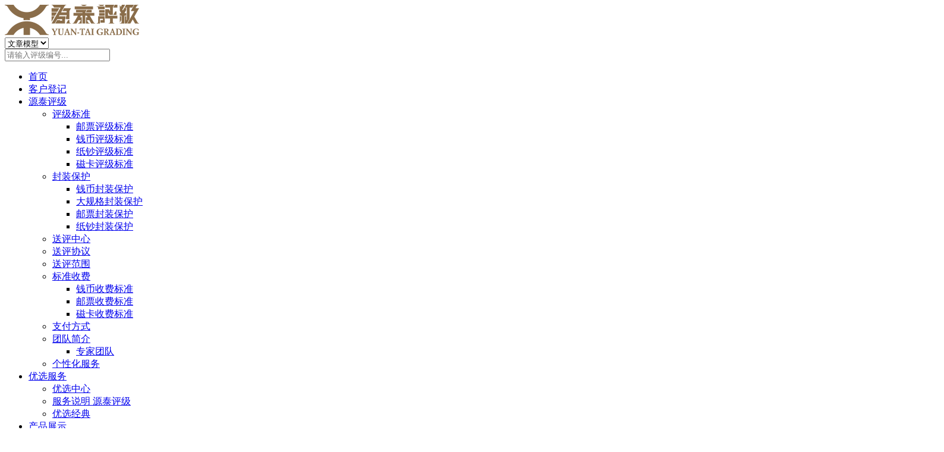

--- FILE ---
content_type: text/html; charset=utf-8
request_url: http://www.ytgrading.com/youpiaobiaozhun/
body_size: 12417
content:
<!DOCTYPE html>

<html>

<head>

<meta charset="utf-8">

<meta name="viewport" content="width=device-width, initial-scale=1.0, minimum-scale=1.0, maximum-scale=1.0, user-scalable=no">

<meta http-equiv="X-UA-Compatible" content="IE=edge,chrome=1">

<meta name="renderer" content="webkit" />

<meta name="robots" content="index, follow" />

<meta name="keywords" content="邮票鉴定评级  邮票评级 评级票  评级盒 品相  保护" />

<meta name="description" content="" />

<meta name="Copyright" content="Copyright (c) 2013+ www.suyuguoji.com| 源泰评级 | " />

<meta name="author" content="----【源泰评级-让收藏更快乐】--邮票评级-邮票鉴定-钱币评级--古钱鉴定-纸钞鉴定-磁卡评级-收藏品鉴定 -源泰评级--Powered by 源泰评级">

<meta name="generator" content="源泰评级 2.2" />




<link rel="stylesheet" href="/Mytk/Tpl/Home/TKstyle/Public/css/bootstrap.min.css"/>

<link rel="stylesheet" href="/Mytk/Tpl/Home/TKstyle/Public/css/font-awesome.min.css"/>

<link rel="stylesheet" href="/Mytk/Tpl/Home/TKstyle/Public/css/owl.carousel.css"/>

<link rel="stylesheet" href="/Mytk/Tpl/Home/TKstyle/Public/css/animate.css"/>

<link rel="stylesheet" href="/Mytk/Tpl/Home/TKstyle/Public/css/fancybox/jquery.fancybox.css"/>		

<link rel="stylesheet" href="/Mytk/Tpl/Home/TKstyle/Public/css/meanmenu.min.css"/>

<link rel="stylesheet" href="/Mytk/Tpl/Home/TKstyle/Public/rs-plugin/css/settings.css" media="screen" type="text/css"/>		

<link rel="stylesheet" href="/Mytk/Tpl/Home/TKstyle/Public/css/normalize.css"/>		

<link rel="stylesheet" href="/Mytk/Tpl/Home/TKstyle/Public/css/main.css"/>			

<link rel="stylesheet" href="/Mytk/Tpl/Home/TKstyle/Public/css/style.css"/>			

<link rel="stylesheet" href="/Mytk/Tpl/Home/TKstyle/Public/css/responsive.css"/>

<link rel="stylesheet" href="/Mytk/Tpl/Home/TKstyle/Public/css/tk.css"/>



<script src="/Mytk/Tpl/Home/TKstyle/Public/js/modernizr-2.8.3.min.js"></script>

<script src="/Mytk/Tpl/Home/TKstyle/Public/js/jquery-1.11.2.min.js"></script>

<script src="/Mytk/Tpl/Home/TKstyle/Public/js/bootstrap.min.js"></script>

<script src="/Mytk/Tpl/Home/TKstyle/Public/js/login-url.js"></script>



<!-- HTML5 shim, for IE6-8 support of HTML5 elements. All other JS at the end of file. -->

<!--[if lt IE 9]>

<script src="/Mytk/Tpl/Home/TKstyle/Public/js/forIE/html5.js"></script>

<script src="/Mytk/Tpl/Home/TKstyle/Public/js/forIE/respond.min.js"></script>

<style>

	article,aside,dialog,footer,header,section,nav,figure,menu{display:block;padding:0;margin:0;}

</style>

<link rel="stylesheet" href="/Mytk/Tpl/Home/TKstyle/Public/css/ie.css" type="text/css" media="screen"/>

<![endif]-->



<!--[if lte IE 9]>

<script src="/Mytk/Tpl/Home/TKstyle/Public/js/forIE/jquery.placeholder.js"></script>

<script>

jQuery(document).ready(function($){

	$('input, textarea').placeholder();

});

</script>

<script type="text/javascript" src="/Mytk/Tpl/Home/TKstyle/Public/js/forIE/PIE.js"></script>

<script type="text/javascript">

jQuery(document).ready(function($){

	$('.indexci img').each(function() {

		PIE.attach(this);  

	});  

});

</script>

<![endif]-->



<!--[if (gte IE 6)&(lte IE 8)]>

  <script type="text/javascript" src="/Mytk/Tpl/Home/TKstyle/Public/js/forIE/selectivizr.js"></script>

  <script type="text/javascript" src="/Mytk/Tpl/Home/TKstyle/Public/js/forIE/excanvas.compiled.js"></script>

<![endif]-->



<script type="text/javascript">

$(function() {

	$('.user_name').attr('href', login_up);

	$('.user_name1').attr('href', login_out);
	
	console.log(login_out)

	//$("#navigation #nav_8").addClass("active");
	function getCookie(name) {
		var cookies = document.cookie.split(";");
		for(var i=0;i<cookies.length;i++) {
			var cookie = cookies[i];
			var cookieStr = cookie.split("=");
			if(cookieStr && cookieStr[0].trim()==name) {
			return  decodeURI(cookieStr[1]);
			}
		}
	}
	
	String.prototype.trim = function() {
		return this.replace(/^(\s*)|(\s*)$/g,"");
	}

	function delAllCookie(){     
        var myDate=new Date();    
		myDate.setDate(myDate.getDate() - 10000);
		document.cookie = 'userName=;expires=' + myDate + ';domain=ytgrading.com;path/'
		document.cookie = 'userId=;expires=' + myDate + ';domain=ytgrading.com;path/'                  
    } 

	if (getCookie('userName')) {
		$('.login_up .user_name').text(getCookie('userName'));
		$('.login_up .user_name').attr('id', getCookie('userId'));
		$('.login_up .user_name').attr('href', person_center)
		$('.user_name').attr('title', '跳转至用户中心')
		$('.login_out').show();
	} else {
		$('.login_up .user_name').attr('href', login_up)
		$('.login_up .user_name').text('登录');
		$('.login_out').hide();
	}

	$('.login_out').click(function() {
		delAllCookie();
	})
	$('.login_out .user_name').click(function() {
		delAllCookie();
	})

});

</script>

<script type="text/javascript">

var APP	 =	 '';

var ROOT =	 '';

var PUBLIC = '/Public';

</script>



<title>邮票评级标准-----【源泰评级-让收藏更快乐】--邮票评级-邮票鉴定-钱币评级--古钱鉴定-纸钞鉴定-磁卡评级-收藏品鉴定 -源泰评级</title>

<link href="/index.php?m=Format&a=rss" rel="alternate" type="application/rss+xml" title="RSS 2.0" />

<style>
	.login_up>a {
		box-sizing: border-box;
		color: rgba(255, 255, 255, 0.8);
		display: block;
		font-size: 14px;
		font-weight: 400;
		height: 80px;
		line-height: 80px;
		padding: 0 15px;
		text-decoration: none;
		text-transform: uppercase;
	}
	.login_up>a {position:relative}
	.login_up>a:before {
		border-color: #2bcdc1 transparent transparent;
		border-image: none;
		border-style: solid;
		border-width: 5px;
		content: "";
		left: 50%;
		opacity: 0;
		position: absolute;
		top: 0;
		transform: translateX(-50%);
		transition: opacity 0.3s ease-in 0s;
	}
	.login_up:hover>a:before {opacity: 1;}
	.login_up:hover>a {background:rgba(0, 0, 0, 0.85)}
	.stick .login_up>a {
		color: #888888;
		height: 60px;
		line-height: 60px;
	}
	.stick .login_up:hover>a {
		background-color: rgb(245, 245, 245);
		color: rgb(43, 205, 193);
		outline: medium none;
	}
	.stick .login_up {
		height: 60px;
		line-height: 60px;
	}
	.login_up {
		width: 10%; 
		text-align: center;
		height: 80px;
		line-height: 80px;
	}

	.login_out>a {
		box-sizing: border-box;
		color: rgb(255, 255, 255);
		display: block;
		font-size: 14px;
		font-weight: 400;
		height: 80px;
		line-height: 80px;
		padding: 0 15px;
		text-decoration: none;
		text-transform: uppercase;
	}
	.login_out>a {position:relative}
	.login_out>a:before {
		border-color: #2bcdc1 transparent transparent;
		border-image: none;
		border-style: solid;
		border-width: 5px;
		content: "";
		left: 50%;
		opacity: 0;
		position: absolute;
		top: 0;
		transform: translateX(-50%);
		transition: opacity 0.3s ease-in 0s;
	}
	.login_out:hover>a:before {opacity: 1;}
	.login_out:hover>a {background:rgba(0, 0, 0, 0.85)}
	.stick .login_out>a {
		color: #888888;
		height: 60px;
		line-height: 60px;
	}
	.stick .login_out:hover>a {
		background-color: rgb(245, 245, 245);
		color: rgb(43, 205, 193);
		outline: medium none;
	}
	.stick .login_out {
		height: 60px;
		line-height: 25px;
	}
	.login_out {
		display: none;
		width: 10%; 
		text-align: left;
		height: 60px;
		line-height: 20px;
	}
	.mobile-menu-area .login_out {
		height: 40px !important;		
	}
</style>

</head>



<body>



<!--[if lt IE 8]>

	<div class="lt-ie8-bg">

		<p class="browsehappy">You are using an <strong>outdated</strong> browser.</p>

		<p>Please <a href="http://browsehappy.com/">upgrade your browser</a> to improve your experience.</p>

		<p class="browsehappy">对不起，您正在使用的是 <strong>过时</strong> 的浏览器.</p>

		<p>请升级您的浏览器（IE8+，或者是火狐、谷歌、Opera、Safari等现代浏览器），以改进您的用户体验！</p>

	</div>

	<style>

	.lt-ie8-bg{z-index:11111;position:absolute;top:0;left:0;right:0;bottom:0;background-color:#333;color:#999;padding:100px 20px;text-align:center;font-size:26px}

	.lt-ie8-bg a{color:#f5f5f5;border-bottom:2px solid #fff}

	.lt-ie8-bg a:hover{text-decoration:none}

	#page-body-wrap{display:none;}

	</style>

<![endif]-->



<div id="page-body-wrap">



	<header id="header-sec">

		<div id="sticker" class="header-area">

			<div class="container">

				<div class="row">



					<div class="col-sm-3 col-md-2 col-lg-3 header-left">

						<div class="logo">

							<a href="/"><img src="/Uploads/201803/5ab38f32d2c84.png" alt="Logo" /></a>

						</div>

					</div>



					<div class="co-sm-9 col-md-10 col-lg-9 header-right">


						<div class="header-search" >

							<form method="get" action="/index.php?" class="top-search">

								<input type="hidden" id=""  name="m" value="Search"/>

								<input type="hidden" id=""  name="mxi" value="1"/>

								<input type="hidden" name="l" value="cn" />
								
								<div class="selectbox noDis">

									<select id="module" name="module" onchange=""  class="" ><option  value="Article">文章模型</option><option  value="Product">产品模型</option><option  value="Picture">图片模型</option><option  value="Download">下载</option><option  value="House">房产模型</option></select>
								</div>

								
								<span class="search-button" title="编号相关查询"><i title="编号相关查询" class="fa fa-search"></i></span>
								
								<input type="text" value="" name="keyword" autocomplete="off" placeholder="请输入评级编号..."/>

							</form>						
							
						</div>

						<div class="mainmenu" style="width: 92%;">

							<nav id="navigation">

								<ul id="nav">

									<li class="Lev1" id="nav_0">

										<a href="/" class="menu1">首页</a>
									</li>

									

									<li class="Lev1" id="nav_108">

										<a href="http://m.ytgrading.com/pickwebapp/index.html" class="menu1">客户登记</a>

										
									</li><li class="Lev1" id="nav_8">

										<a href="/about/" class="menu1">源泰评级 <i class="fa fa-caret-down"></i></a>

										
										<ul class="sub-menu dr-menu2">

											<li class="Lev2">

												<a href="/biaozhun121/" class="menu2">评级标准 <i class="fa fa-caret-right"></i></a>

												
												<ul class="sub-menu dr-menu3">

													<li class="Lev3"><a href="/youpiaobiaozhun/" title="邮票评级标准" class="menu3">邮票评级标准</a></li><li class="Lev3"><a href="/yingbi1/" title="钱币评级标准" class="menu3">钱币评级标准</a></li><li class="Lev3"><a href="/zhibipingji/" title="纸钞评级标准" class="menu3">纸钞评级标准</a></li><li class="Lev3"><a href="/cikabiaozhun/" title="磁卡评级标准" class="menu3">磁卡评级标准</a></li>
												</ul>

												
											</li><li class="Lev2">

												<a href="/culture/" class="menu2">封装保护 <i class="fa fa-caret-right"></i></a>

												
												<ul class="sub-menu dr-menu3">

													<li class="Lev3"><a href="/pingsf/" title="钱币封装保护" class="menu3">钱币封装保护</a></li><li class="Lev3"><a href="/daguigefeng/" title="大规格封装保护" class="menu3">大规格封装保护</a></li><li class="Lev3"><a href="/youpiaofengzhuangbaohu/" title="邮票封装保护" class="menu3">邮票封装保护</a></li><li class="Lev3"><a href="/zhichaofengzhuangbaohu/" title="纸钞封装保护" class="menu3">纸钞封装保护</a></li>
												</ul>

												
											</li><li class="Lev2">

												<a href="/songpingzhongxin/" class="menu2">送评中心</a>

												
											</li><li class="Lev2">

												<a href="/songpingxieyi/" class="menu2">送评协议</a>

												
											</li><li class="Lev2">

												<a href="/honor/" class="menu2">送评范围</a>

												
											</li><li class="Lev2">

												<a href="/biaozhunshoufei/" class="menu2">标准收费 <i class="fa fa-caret-right"></i></a>

												
												<ul class="sub-menu dr-menu3">

													<li class="Lev3"><a href="/qianbishoufei/" title="钱币收费标准" class="menu3">钱币收费标准</a></li><li class="Lev3"><a href="/youpiaoshoufei/" title="邮票收费标准" class="menu3">邮票收费标准</a></li><li class="Lev3"><a href="/kapianshoufei/" title="磁卡收费标准" class="menu3">磁卡收费标准</a></li>
												</ul>

												
											</li><li class="Lev2">

												<a href="/zffs/" class="menu2">支付方式</a>

												
											</li><li class="Lev2">

												<a href="/tuanduijianjie/" class="menu2">团队简介 <i class="fa fa-caret-right"></i></a>

												
												<ul class="sub-menu dr-menu3">

													<li class="Lev3"><a href="/zhuanjia/" title="专家团队" class="menu3">专家团队</a></li>
												</ul>

												
											</li><li class="Lev2">

												<a href="/gexinghua/" class="menu2">个性化服务</a>

												
											</li>
										</ul>

										
									</li><li class="Lev1" id="nav_34">

										<a href="/knowledge-school/" class="menu1">优选服务 <i class="fa fa-caret-down"></i></a>

										
										<ul class="sub-menu dr-menu2">

											<li class="Lev2">

												<a href="/xz1/" class="menu2">优选中心</a>

												
											</li><li class="Lev2">

												<a href="/sz1/" class="menu2">服务说明 源泰评级</a>

												
											</li><li class="Lev2">

												<a href="/yoxuan/" class="menu2">优选经典</a>

												
											</li>
										</ul>

										
									</li><li class="Lev1" id="nav_4">

										<a href="/Product/" class="menu1">产品展示 <i class="fa fa-caret-down"></i></a>

										
										<ul class="sub-menu dr-menu2">

											
										</ul>

										
									</li><li class="Lev1" id="nav_1">

										<a href="/news/" class="menu1">资讯中心 <i class="fa fa-caret-down"></i></a>

										
										<ul class="sub-menu dr-menu2">

											<li class="Lev2">

												<a href="/gongsixinwen/" class="menu2">公告</a>

												
											</li><li class="Lev2">

												<a href="/hangyexinwen/" class="menu2">新闻</a>

												
											</li>
										</ul>

										
									</li><li class="Lev1" id="nav_84">

										<a href="/consan/" class="menu1">联系我们</a>

										
									</li>									
									<li class="Lev1 login_up" id="nav_0">

										<a href="" class="menu1 user_name"><span style="color:gray">登录</span></a>
										
										<ul class="sub-menu login_out" style="width: 100px;">
											<li>
											<a href="" class="user_name1"><span style="color:gray">退出登录</span></a>
											</li>
										</ul>

									</li>

								</ul>

							</nav>

						</div>

					</div>



				</div>

			</div>

		</div>



		<div class="mobile-menu-area">

			<div class="container">

				<div class="row">

					<div class="col-md-12">

						<div class="mobile-menu">

							<div class="logo">

								<a href="/"><img src="/Uploads/201803/5ab38f32d2c84.png" alt="Logo" /></a>

							</div>

							<nav id="dropdown">

								<ul>

									<li class="Lev1">

										<a href="/" class="menu1">源泰评级</a>
										<ul class="sub-menu">

											<li><a href="/">中文版</a></li>

											

										</ul>

									</li>

									<li class="Lev1">

										<a href="http://m.ytgrading.com/pickwebapp/index.html" class="menu1">客户登记</a>

										
									</li><li class="Lev1">

										<a href="/about/" class="menu1">源泰评级</a>

										
										<ul class="sub-menu dr-menu2">

											<li class="Lev2">

												<a href="/biaozhun121/" class="menu2">评级标准 <i class="fa fa-caret-right"></i></a>

												
												<ul class="sub-menu dr-menu3">

													<li class="Lev3"><a href="/youpiaobiaozhun/" title="邮票评级标准" class="menu3">邮票评级标准</a></li><li class="Lev3"><a href="/yingbi1/" title="钱币评级标准" class="menu3">钱币评级标准</a></li><li class="Lev3"><a href="/zhibipingji/" title="纸钞评级标准" class="menu3">纸钞评级标准</a></li><li class="Lev3"><a href="/cikabiaozhun/" title="磁卡评级标准" class="menu3">磁卡评级标准</a></li>
												</ul>

												
											</li><li class="Lev2">

												<a href="/culture/" class="menu2">封装保护 <i class="fa fa-caret-right"></i></a>

												
												<ul class="sub-menu dr-menu3">

													<li class="Lev3"><a href="/pingsf/" title="钱币封装保护" class="menu3">钱币封装保护</a></li><li class="Lev3"><a href="/daguigefeng/" title="大规格封装保护" class="menu3">大规格封装保护</a></li><li class="Lev3"><a href="/youpiaofengzhuangbaohu/" title="邮票封装保护" class="menu3">邮票封装保护</a></li><li class="Lev3"><a href="/zhichaofengzhuangbaohu/" title="纸钞封装保护" class="menu3">纸钞封装保护</a></li>
												</ul>

												
											</li><li class="Lev2">

												<a href="/songpingzhongxin/" class="menu2">送评中心</a>

												
											</li><li class="Lev2">

												<a href="/songpingxieyi/" class="menu2">送评协议</a>

												
											</li><li class="Lev2">

												<a href="/honor/" class="menu2">送评范围</a>

												
											</li><li class="Lev2">

												<a href="/biaozhunshoufei/" class="menu2">标准收费 <i class="fa fa-caret-right"></i></a>

												
												<ul class="sub-menu dr-menu3">

													<li class="Lev3"><a href="/qianbishoufei/" title="钱币收费标准" class="menu3">钱币收费标准</a></li><li class="Lev3"><a href="/youpiaoshoufei/" title="邮票收费标准" class="menu3">邮票收费标准</a></li><li class="Lev3"><a href="/kapianshoufei/" title="磁卡收费标准" class="menu3">磁卡收费标准</a></li>
												</ul>

												
											</li><li class="Lev2">

												<a href="/zffs/" class="menu2">支付方式</a>

												
											</li><li class="Lev2">

												<a href="/tuanduijianjie/" class="menu2">团队简介 <i class="fa fa-caret-right"></i></a>

												
												<ul class="sub-menu dr-menu3">

													<li class="Lev3"><a href="/zhuanjia/" title="专家团队" class="menu3">专家团队</a></li>
												</ul>

												
											</li><li class="Lev2">

												<a href="/gexinghua/" class="menu2">个性化服务</a>

												
											</li>
										</ul>

										
									</li><li class="Lev1">

										<a href="/knowledge-school/" class="menu1">优选服务</a>

										
										<ul class="sub-menu dr-menu2">

											<li class="Lev2">

												<a href="/xz1/" class="menu2">优选中心</a>

												
											</li><li class="Lev2">

												<a href="/sz1/" class="menu2">服务说明 源泰评级</a>

												
											</li><li class="Lev2">

												<a href="/yoxuan/" class="menu2">优选经典</a>

												
											</li>
										</ul>

										
									</li><li class="Lev1">

										<a href="/Product/" class="menu1">产品展示</a>

										
										<ul class="sub-menu dr-menu2">

											
										</ul>

										
									</li><li class="Lev1">

										<a href="/news/" class="menu1">资讯中心</a>

										
										<ul class="sub-menu dr-menu2">

											<li class="Lev2">

												<a href="/gongsixinwen/" class="menu2">公告</a>

												
											</li><li class="Lev2">

												<a href="/hangyexinwen/" class="menu2">新闻</a>

												
											</li>
										</ul>

										
									</li><li class="Lev1">

										<a href="/consan/" class="menu1">联系我们</a>

										
									</li>
									<li class="Lev1">

										<a href="" class="menu1 user_name">登录</a>

										<ul class="sub-menu login_out">

											<li class="ii"><a href="" class="user_name1 ii">退出登录</a></li>

										</ul>

									</li>

								</ul>

							</nav>

						</div>					

					</div>

				</div>

			</div>

		</div>

			

	</header>



		<div class="breadcrumb-area pages-area" style="background-image:url(/Uploads/201807/5b430daff313b.png);">
		<div class="container">
			<div class="row">
				<div class="col-md-12 breadcrumb-padding pages-p">
					<div class="breadcrumb-title">
						<h1>源泰评级</h1>
					</div>
					<div class="text-center breadcrumb-list">
						<i class="fa fa-map-marker"></i> &nbsp;<span>当前位置： <a href="/">网站首页</a> &gt <a href="/about/">源泰评级</a> &gt; <a href="/biaozhun121/">评级标准</a> &gt; <a href="/youpiaobiaozhun/">邮票评级标准</a>					</div>
				</div>
			</div>
		</div>
	</div>

	<div class="page-container" id="innerpage-wrap">
		<div class="container">
			<div class="row">

				<div class="main col-md-9 inner-left" role="main">
	
	
			<div class="about-page-wrap">
				<div class="com-cnt page-content">
					<p class="MsoNormal" align="center" style="margin:0cm;text-align:center;font-size:10.5pt;font-family:DengXian;text-wrap:wrap;">
	<span style="font-size:21pt;font-family:&quot;color:#785C3B;"> </span> 
</p>
<p class="MsoNormal" style="margin:0cm;text-align:justify;font-size:10.5pt;font-family:Calibri, sans-serif;text-wrap:wrap;">
	<span style="font-family:宋体;"> </span> 
</p>
<p class="MsoNormal" align="center" style="margin:0cm;text-align:center;font-size:10.5pt;font-family:DengXian;text-wrap:wrap;background:white;">
	<b style="font-size:10.5pt;"><span style="font-size:16pt;font-family:宋体;color:#8B6F4B;">源泰邮票评级标准</span></b> 
</p>
<div align="center" style="font-size:medium;">
	<table border="0" cellspacing="0" cellpadding="0" style="width:100%;border-collapse:collapse;" class="ke-zeroborder">
		<tbody>
			<tr>
				<td width="280" style="border:1pt solid windowtext;background:#D9CBB9;">
					<p class="MsoNormal" align="left" style="text-align:center;font-size:10.5pt;font-family:DengXian;">
						<b><span style="font-size:12pt;font-family:宋体;">品级</span></b><span></span> 
					</p>
				</td>
				<td width="324" style="border:1pt solid windowtext;background:#D9CBB9;">
					<p class="MsoNormal" align="left" style="text-align:center;font-size:10.5pt;font-family:DengXian;">
						<b><span style="font-size:12pt;font-family:宋体;">分数</span></b><span></span> 
					</p>
				</td>
			</tr>
			<tr>
				<td width="280" style="border:1pt solid windowtext;">
					<p class="MsoNormal" align="left" style="text-align:center;font-size:10.5pt;font-family:DengXian;">
						<span style="font-size:9pt;font-family:宋体;">绝品<span> &nbsp;&nbsp;XF</span></span><span></span> 
					</p>
				</td>
				<td width="324" style="border:1pt solid windowtext;">
					<p class="MsoNormal" align="left" style="text-align:center;font-size:10.5pt;font-family:DengXian;">
						<span style="font-size:9pt;font-family:宋体;">97-99</span><span style="font-size:9pt;font-family:宋体;">分</span><span></span> 
					</p>
				</td>
			</tr>
			<tr>
				<td width="280" style="border:1pt solid windowtext;background:#D9CBB9;">
					<p class="MsoNormal" align="left" style="text-align:center;font-size:10.5pt;font-family:DengXian;">
						<span style="font-size:9pt;font-family:宋体;">全品<span> &nbsp;&nbsp;VF</span></span><span></span> 
					</p>
				</td>
				<td width="324" style="border:1pt solid windowtext;background:#D9CBB9;">
					<p class="MsoNormal" align="left" style="text-align:center;font-size:10.5pt;font-family:DengXian;">
						<span style="font-size:9pt;font-family:宋体;">95-96</span><span style="font-size:9pt;font-family:宋体;">分</span><span></span> 
					</p>
				</td>
			</tr>
			<tr>
				<td width="280" style="border:1pt solid windowtext;">
					<p class="MsoNormal" align="left" style="text-align:center;font-size:10.5pt;font-family:DengXian;">
						<span style="font-size:9pt;font-family:宋体;">上品<span> &nbsp;&nbsp;F-VF</span></span><span></span> 
					</p>
				</td>
				<td width="324" style="border:1pt solid windowtext;">
					<p class="MsoNormal" align="left" style="text-align:center;font-size:10.5pt;font-family:DengXian;">
						<span style="font-size:9pt;font-family:宋体;">80-90</span><span style="font-size:9pt;font-family:宋体;">分</span><span></span> 
					</p>
				</td>
			</tr>
			<tr>
				<td width="280" style="border:1pt solid windowtext;background:#D9CBB9;">
					<p class="MsoNormal" align="left" style="text-align:center;font-size:10.5pt;font-family:DengXian;">
						<span style="font-size:9pt;font-family:宋体;">中上品<span> &nbsp;F</span></span><span></span> 
					</p>
				</td>
				<td width="324" style="border:1pt solid windowtext;background:#D9CBB9;">
					<p class="MsoNormal" align="left" style="text-align:center;font-size:10.5pt;font-family:DengXian;">
						<span style="font-size:9pt;font-family:宋体;">65-75</span><span style="font-size:9pt;font-family:宋体;">分</span><span></span> 
					</p>
				</td>
			</tr>
			<tr>
				<td width="280" style="border:1pt solid windowtext;">
					<p class="MsoNormal" align="left" style="text-align:center;font-size:10.5pt;font-family:DengXian;">
						<span style="font-size:9pt;font-family:宋体;">中品<span> &nbsp;&nbsp;&nbsp;VG</span></span><span></span> 
					</p>
				</td>
				<td width="324" style="border:1pt solid windowtext;">
					<p class="MsoNormal" align="left" style="text-align:center;font-size:10.5pt;font-family:DengXian;">
						<span style="font-size:9pt;font-family:宋体;">50-60</span><span style="font-size:9pt;font-family:宋体;">分</span><span></span> 
					</p>
				</td>
			</tr>
			<tr>
				<td width="280" style="border:1pt solid windowtext;background:#D9CBB9;">
					<p class="MsoNormal" align="left" style="text-align:center;font-size:10.5pt;font-family:DengXian;">
						<span style="font-size:9pt;font-family:宋体;">中下品<span> &nbsp;G</span></span><span></span> 
					</p>
				</td>
				<td width="324" style="border:1pt solid windowtext;background:#D9CBB9;">
					<p class="MsoNormal" align="left" style="text-align:center;font-size:10.5pt;font-family:DengXian;">
						<span style="font-size:9pt;font-family:宋体;">30-40</span><span style="font-size:9pt;font-family:宋体;">分</span><span></span> 
					</p>
				</td>
			</tr>
			<tr>
				<td width="280" style="border:1pt solid windowtext;">
					<p class="MsoNormal" align="left" style="text-align:center;font-size:10.5pt;font-family:DengXian;">
						<span style="font-size:9pt;font-family:宋体;">差品<span> &nbsp;&nbsp;&nbsp;P</span></span><span></span> 
					</p>
				</td>
				<td width="324" style="border:1pt solid windowtext;">
					<p class="MsoNormal" align="left" style="text-align:center;font-size:10.5pt;font-family:DengXian;">
						<span style="font-size:9pt;font-family:宋体;">20</span><span style="font-size:9pt;font-family:宋体;">分</span><span></span> 
					</p>
				</td>
			</tr>
		</tbody>
	</table>
</div>
<p class="MsoNormal" style="text-align:center;font-size:10.5pt;font-family:DengXian;">
	<b><span style="font-size:12pt;font-family:宋体;color:#8B6F4B;">&nbsp;</span></b><b style="font-size:10.5pt;text-align:center;"><span style="font-size:12pt;font-family:宋体;color:#8B6F4B;">1949</span></b><b style="font-size:10.5pt;text-align:center;"><span style="font-size:12pt;font-family:宋体;color:#8B6F4B;">年后邮票评级标准</span></b> 
</p>
<table border="1" cellspacing="0" cellpadding="0" style="width:100%;border-collapse:collapse;border:none;">
	<tbody>
		<tr>
			<td width="93" valign="top" style="border:1pt solid windowtext;background:#D9CBB9;">
				<p class="MsoNormal" align="center" style="text-align:center;font-size:10.5pt;font-family:DengXian;">
					<b><span style="font-family:宋体;">品级</span></b><b><span></span></b> 
				</p>
			</td>
			<td width="87" valign="top" style="border:1pt solid windowtext;background:#D9CBB9;">
				<p class="MsoNormal" align="center" style="text-align:center;font-size:10.5pt;font-family:DengXian;">
					<b><span style="font-family:宋体;">分值</span></b><b><span></span></b> 
				</p>
			</td>
			<td width="483" valign="top" style="border:1pt solid windowtext;background:#D9CBB9;">
				<p class="MsoNormal" align="center" style="text-align:center;font-size:10.5pt;font-family:DengXian;">
					<b><span style="font-family:宋体;">评分详情</span></b><b><span></span></b> 
				</p>
			</td>
		</tr>
		<tr>
			<td width="93" rowspan="3" style="border:1pt solid windowtext;background:#D9CBB9;">
				<p class="MsoNormal" align="center" style="text-align:center;font-size:10.5pt;font-family:DengXian;">
					<b><span style="font-family:宋体;">绝品</span></b><span></span> 
				</p>
				<p class="MsoNormal" align="center" style="text-align:center;font-size:10.5pt;font-family:DengXian;">
					<b><span style="font-family:宋体;">XF</span></b><span></span> 
				</p>
			</td>
			<td width="87" style="border:1pt solid windowtext;">
				<p class="MsoNormal" align="center" style="text-align:center;font-size:10.5pt;font-family:DengXian;">
					<span style="font-family:宋体;">99</span><span style="font-family:宋体;">分</span><span></span> 
				</p>
			</td>
			<td width="483" valign="top" style="border:1pt solid windowtext;">
				<p class="MsoNormal" style="text-align:justify;font-size:10.5pt;font-family:DengXian;">
					<span style="font-family:宋体;">与出厂时一致，<span>5</span>倍放大镜下无任何瑕疵。图案居中，票色鲜艳饱满，无纸质点。边纸品相要求与邮票一致。</span><span></span> 
				</p>
			</td>
		</tr>
		<tr>
			<td width="87" style="border:1pt solid windowtext;">
				<p class="MsoNormal" align="center" style="text-align:center;font-size:10.5pt;font-family:DengXian;">
					<span style="font-family:宋体;">98</span><span style="font-family:宋体;">分</span><span></span> 
				</p>
			</td>
			<td width="483" valign="top" style="border:1pt solid windowtext;">
				<p class="MsoNormal" style="text-align:justify;font-size:10.5pt;font-family:DengXian;">
					<span style="font-family:宋体;">肉眼下无瑕疵，图案居中，票色鲜艳，无纸质点，金粉鲜亮，原胶、背胶颜色及润度基本与出厂时一致，边纸品相要求与邮票一致。</span><span></span> 
				</p>
			</td>
		</tr>
		<tr>
			<td width="87" style="border:1pt solid windowtext;">
				<p class="MsoNormal" align="center" style="text-align:center;font-size:10.5pt;font-family:DengXian;">
					<span style="font-family:宋体;">97</span><span style="font-family:宋体;">分</span><span></span> 
				</p>
			</td>
			<td width="483" valign="top" style="border:1pt solid windowtext;">
				<p class="MsoNormal" style="text-align:justify;font-size:10.5pt;font-family:DengXian;">
					<span style="font-family:宋体;">票面：</span>票色鲜艳，票面图案基本居中，允许印刷细小瑕疵，极小纸质点<span></span> 
				</p>
				<p class="MsoNormal" style="text-align:justify;font-size:10.5pt;font-family:DengXian;">
					<span style="font-family:宋体;">背胶：原胶、背胶颜色及润度与出厂时接近</span><span></span> 
				</p>
				<p class="MsoNormal" style="text-align:justify;font-size:10.5pt;font-family:DengXian;">
					<span style="font-family:宋体;">齿孔：齿孔整齐，连体票齿间可能有极轻微软印</span><span></span> 
				</p>
				<p class="MsoNormal" style="text-align:justify;font-size:10.5pt;font-family:DengXian;">
					<span style="font-family:宋体;">金粉：金粉鲜亮</span><span></span> 
				</p>
				<p class="MsoNormal" style="text-align:justify;font-size:10.5pt;font-family:DengXian;">
					<span style="font-family:宋体;">边角：型张、版张等允许角有细小圆</span><span></span> 
				</p>
				<p class="MsoNormal" style="text-align:justify;font-size:10.5pt;font-family:DengXian;">
					<span style="font-family:宋体;">边纸：边纸品相接近邮票，多连票、边纸齿孔间可能有软印</span><span></span> 
				</p>
			</td>
		</tr>
		<tr>
			<td width="93" rowspan="2" style="border:1pt solid windowtext;background:#D9CBB9;">
				<p class="MsoNormal" align="center" style="text-align:center;font-size:10.5pt;font-family:DengXian;">
					<b><span style="font-family:宋体;">全品</span></b><span></span> 
				</p>
				<p class="MsoNormal" align="center" style="text-align:center;font-size:10.5pt;font-family:DengXian;">
					<b><span style="font-family:宋体;">VF</span></b><span></span> 
				</p>
			</td>
			<td width="87" style="border:1pt solid windowtext;">
				<p class="MsoNormal" align="center" style="text-align:center;font-size:10.5pt;font-family:DengXian;">
					<span style="font-family:宋体;">96</span><span style="font-family:宋体;">分</span><span></span> 
				</p>
			</td>
			<td width="483" valign="top" style="border:1pt solid windowtext;">
				<p class="MsoNormal" style="text-align:justify;font-size:10.5pt;font-family:DengXian;">
					<span style="font-family:宋体;">票面：票色鲜艳，票面图案允许轻微偏移，印刷细小瑕疵，小纸质点，非主画面的油墨瑕疵</span><span></span> 
				</p>
				<p class="MsoNormal" style="text-align:justify;font-size:10.5pt;font-family:DengXian;">
					<span style="font-family:宋体;">背胶：原胶、胶润、胶色一致，老纪特允许轻微自然均匀泛黄、极轻微胶折</span><span></span> 
				</p>
				<p class="MsoNormal" style="text-align:justify;font-size:10.5pt;font-family:DengXian;">
					<span style="font-family:宋体;">齿孔：齿孔整体完整，允许个别齿有弱齿，连体票齿间可能有轻微软印</span><span></span> 
				</p>
				<p class="MsoNormal" style="text-align:justify;font-size:10.5pt;font-family:DengXian;">
					<span style="font-family:宋体;">金粉：金粉完好</span><span></span> 
				</p>
				<p class="MsoNormal" style="text-align:justify;font-size:10.5pt;font-family:DengXian;">
					<span style="font-family:宋体;">边角：型张、版张等允许角轻微圆</span><span></span> 
				</p>
				<p class="MsoNormal" style="text-align:justify;font-size:10.5pt;font-family:DengXian;">
					<span style="font-family:宋体;">边纸：邮票边纸可能有细微瑕疵，多连票、边纸齿孔间可能有轻微折</span><span></span> 
				</p>
			</td>
		</tr>
		<tr>
			<td width="87" style="border:1pt solid windowtext;">
				<p class="MsoNormal" align="center" style="text-align:center;font-size:10.5pt;font-family:DengXian;">
					<span style="font-family:宋体;">95</span><span style="font-family:宋体;">分</span><span></span> 
				</p>
			</td>
			<td width="483" valign="top" style="border:1pt solid windowtext;">
				<p class="MsoNormal" style="text-align:justify;font-size:10.5pt;font-family:DengXian;">
					<span style="font-family:宋体;">票面：票面图案允许偏移，允许印刷细小瑕疵，纸质，油墨瑕疵。</span><span></span> 
				</p>
				<p class="MsoNormal" style="text-align:justify;font-size:10.5pt;font-family:DengXian;">
					<span style="font-family:宋体;">背胶：原胶、允许极轻微胶不匀，老纪特允许极轻微泛黄、轻微胶折</span><span></span> 
				</p>
				<p class="MsoNormal" style="text-align:justify;font-size:10.5pt;font-family:DengXian;">
					<span style="font-family:宋体;">齿孔：齿孔整体完整，允许个别齿有弱齿，连体票齿间可能有软印</span><span></span> 
				</p>
				<p class="MsoNormal" style="text-align:justify;font-size:10.5pt;font-family:DengXian;">
					<span style="font-family:宋体;">金粉：金粉允许极轻微氧化</span><span></span> 
				</p>
				<p class="MsoNormal" style="text-align:justify;font-size:10.5pt;font-family:DengXian;">
					<span style="font-family:宋体;">纸张：允许极轻微软折，极轻微指印等细小瑕疵</span><span></span> 
				</p>
				<p class="MsoNormal" style="text-align:justify;font-size:10.5pt;font-family:DengXian;">
					<span style="font-family:宋体;">边角：型张、版张等允许角轻微圆</span><span></span> 
				</p>
				<p class="MsoNormal" style="text-align:justify;font-size:10.5pt;font-family:DengXian;">
					<span style="font-family:宋体;">边纸：邮票边纸可能有瑕疵，多连票、边纸齿孔间可能有折印</span><span></span> 
				</p>
			</td>
		</tr>
		<tr>
			<td width="93" rowspan="4" style="border:1pt solid windowtext;background:#D9CBB9;">
				<p class="MsoNormal" align="center" style="text-align:center;font-size:10.5pt;font-family:DengXian;">
					<b><span style="font-family:宋体;">上品</span></b><span></span> 
				</p>
				<p class="MsoNormal" align="center" style="text-align:center;font-size:10.5pt;font-family:DengXian;">
					<b><span style="font-family:宋体;">F-VF</span></b><span></span> 
				</p>
			</td>
			<td width="87" style="border:1pt solid windowtext;">
				<p class="MsoNormal" align="center" style="text-align:center;font-size:10.5pt;font-family:DengXian;">
					<span style="font-family:宋体;">90</span><span style="font-family:宋体;">分</span><span></span> 
				</p>
			</td>
			<td width="483" valign="top" style="border:1pt solid windowtext;">
				<p class="MsoNormal" style="text-align:justify;font-size:10.5pt;font-family:DengXian;">
					<span style="font-family:宋体;">票面：细小瑕疵、细小白点</span><span></span> 
				</p>
				<p class="MsoNormal" style="text-align:justify;font-size:10.5pt;font-family:DengXian;">
					<span style="font-family:宋体;">背胶：原胶，轻微胶不匀</span><span></span> 
				</p>
				<p class="MsoNormal" style="text-align:justify;font-size:10.5pt;font-family:DengXian;">
					<span style="font-family:宋体;">齿孔：个别短齿，多连票允许齿间软折</span><span></span> 
				</p>
				<p class="MsoNormal" style="text-align:justify;font-size:10.5pt;font-family:DengXian;">
					<span style="font-family:宋体;">金粉：均匀轻微氧化</span><span></span> 
				</p>
				<p class="MsoNormal" style="text-align:justify;font-size:10.5pt;font-family:DengXian;">
					<span style="font-family:宋体;">瑕疵：轻微黄，轻微软折，细小污点，轻微下水等轻微瑕疵</span><span></span> 
				</p>
				<p class="MsoNormal" style="text-align:justify;font-size:10.5pt;font-family:DengXian;">
					<span style="font-family:宋体;">信销票：票色鲜艳，邮戳墨迹干净，肉眼下无明显折印、黄点、污渍、金粉均均完好、齿孔完整</span><span></span> 
				</p>
			</td>
		</tr>
		<tr>
			<td width="87" style="border:1pt solid windowtext;">
				<p class="MsoNormal" align="center" style="text-align:center;font-size:10.5pt;font-family:DengXian;">
					<span style="font-family:宋体;">88</span><span style="font-family:宋体;">分</span><span></span> 
				</p>
			</td>
			<td width="483" valign="top" style="border:1pt solid windowtext;">
				<p class="MsoNormal" style="text-align:justify;font-size:10.5pt;font-family:DengXian;">
					<span style="font-family:宋体;">信销票：票色完好，邮戳墨迹干净，允许细小折印、细小污渍、细小白点，金粉轻微氧化，背允许贴印，允许个别有弱齿等</span><span></span> 
				</p>
			</td>
		</tr>
		<tr>
			<td width="87" style="border:1pt solid windowtext;">
				<p class="MsoNormal" align="center" style="text-align:center;font-size:10.5pt;font-family:DengXian;">
					<span style="font-family:宋体;">85</span><span style="font-family:宋体;">分</span><span></span> 
				</p>
			</td>
			<td width="483" valign="top" style="border:1pt solid windowtext;">
				<p class="MsoNormal" style="text-align:justify;font-size:10.5pt;font-family:DengXian;">
					<span style="font-family:宋体;">票面：轻微瑕疵，细小露白，轻微皱印</span><span></span> 
				</p>
				<p class="MsoNormal" style="text-align:justify;font-size:10.5pt;font-family:DengXian;">
					<span style="font-family:宋体;">背胶：原胶，背胶不匀，轻贴</span><span></span> 
				</p>
				<p class="MsoNormal" style="text-align:justify;font-size:10.5pt;font-family:DengXian;">
					<span style="font-family:宋体;">齿孔：少量短齿，多连票允许齿间折印</span><span></span> 
				</p>
				<p class="MsoNormal" style="text-align:justify;font-size:10.5pt;font-family:DengXian;">
					<span style="font-family:宋体;">金粉：轻微氧化</span><span></span> 
				</p>
				<p class="MsoNormal" style="text-align:justify;font-size:10.5pt;font-family:DengXian;">
					<span style="font-family:宋体;">瑕疵：轻微黄，轻微折印，轻微污，下水等瑕疵</span><span></span> 
				</p>
				<p class="MsoNormal" style="text-align:justify;font-size:10.5pt;font-family:DengXian;">
					<span style="font-family:宋体;">信销票：票面允许细小色裂，允许轻微折印、轻微污渍、轻微黄，金粉氧化，允许个别短齿等</span><span></span> 
				</p>
			</td>
		</tr>
		<tr>
			<td width="87" style="border:1pt solid windowtext;">
				<p class="MsoNormal" align="center" style="text-align:center;font-size:10.5pt;font-family:DengXian;">
					<span style="font-family:宋体;">80</span><span style="font-family:宋体;">分</span><span></span> 
				</p>
			</td>
			<td width="483" valign="top" style="border:1pt solid windowtext;">
				<p class="MsoNormal" style="text-align:justify;font-size:10.5pt;font-family:DengXian;">
					<span style="font-family:宋体;">票面：轻微露白、细小面花、轻微色淡，轻微面毛</span><span></span> 
				</p>
				<p class="MsoNormal" style="text-align:justify;font-size:10.5pt;font-family:DengXian;">
					<span style="font-family:宋体;">背胶：原胶，背胶干，贴纸</span><span></span> 
				</p>
				<p class="MsoNormal" style="text-align:justify;font-size:10.5pt;font-family:DengXian;">
					<span style="font-family:宋体;">齿孔：部分短齿，多连票多处齿间折印</span><span></span> 
				</p>
				<p class="MsoNormal" style="text-align:justify;font-size:10.5pt;font-family:DengXian;">
					<span style="font-family:宋体;">金粉：有氧化</span><span></span> 
				</p>
				<p class="MsoNormal" style="text-align:justify;font-size:10.5pt;font-family:DengXian;">
					<span style="font-family:宋体;">瑕疵：有黄，折印，污渍，严重下水等瑕疵</span><span></span> 
				</p>
				<p class="MsoNormal" style="text-align:justify;font-size:10.5pt;font-family:DengXian;">
					<span style="font-family:宋体;">信销票：票面允许细小面花、色裂，允许轻微色淡、折印、污渍，金粉氧化，允许短齿等</span><span></span> 
				</p>
			</td>
		</tr>
		<tr>
			<td width="93" rowspan="3" style="border:1pt solid windowtext;background:#D9CBB9;">
				<p class="MsoNormal" align="center" style="text-align:center;font-size:10.5pt;font-family:DengXian;">
					<b><span style="font-family:宋体;">中上品</span></b><span></span> 
				</p>
				<p class="MsoNormal" align="center" style="text-align:center;font-size:10.5pt;font-family:DengXian;">
					<b><span style="font-family:宋体;">F</span></b><span></span> 
				</p>
			</td>
			<td width="87" style="border:1pt solid windowtext;">
				<p class="MsoNormal" align="center" style="text-align:center;font-size:10.5pt;font-family:DengXian;">
					<span style="font-family:宋体;">75</span><span style="font-family:宋体;">分</span><span></span> 
				</p>
			</td>
			<td width="483" valign="top" style="border:1pt solid windowtext;">
				<p class="MsoNormal" style="text-align:justify;font-size:10.5pt;font-family:DengXian;">
					<span style="font-family:Arial, sans-serif;">票面：轻微面花，色淡，细小揭薄，细小裂口</span><span></span> 
				</p>
				<p class="MsoNormal" style="text-align:justify;font-size:10.5pt;font-family:DengXian;">
					<span style="font-family:Arial, sans-serif;">背胶：原胶、少许脱胶</span><span></span> 
				</p>
				<p class="MsoNormal" style="text-align:justify;font-size:10.5pt;font-family:DengXian;">
					<span style="font-family:Arial, sans-serif;">齿孔：少许缺齿，联票撕开</span><span></span> 
				</p>
				<p class="MsoNormal" style="text-align:justify;font-size:10.5pt;font-family:DengXian;">
					<span style="font-family:Arial, sans-serif;">金粉：金粉氧化</span><span></span> 
				</p>
				<p class="MsoNormal" style="text-align:justify;font-size:10.5pt;font-family:DengXian;">
					<span style="font-family:Arial, sans-serif;">瑕疵：发黄，轻微折痕，污渍等</span><span></span> 
				</p>
				<p class="MsoNormal" style="text-align:justify;font-size:10.5pt;font-family:DengXian;">
					<span style="font-family:Arial, sans-serif;">信销票：轻微面花，色淡，轻微折痕，污渍、细小揭薄，细小裂口等</span><span></span> 
				</p>
			</td>
		</tr>
		<tr>
			<td width="87" style="border:1pt solid windowtext;">
				<p class="MsoNormal" align="center" style="text-align:center;font-size:10.5pt;font-family:DengXian;">
					<span style="font-family:宋体;">70</span><span style="font-family:宋体;">分</span><span></span> 
				</p>
			</td>
			<td width="483" valign="top" style="border:1pt solid windowtext;">
				<p class="MsoNormal" style="text-align:justify;font-size:10.5pt;font-family:DengXian;">
					<span style="font-family:Arial, sans-serif;">票面：面花，轻微褪色，小揭薄，小裂口</span><span></span> 
				</p>
				<p class="MsoNormal" style="text-align:justify;font-size:10.5pt;font-family:DengXian;">
					<span style="font-family:Arial, sans-serif;">背胶：脱胶</span><span></span> 
				</p>
				<p class="MsoNormal" style="text-align:justify;font-size:10.5pt;font-family:DengXian;">
					<span style="font-family:Arial, sans-serif;">齿孔：缺齿</span><span></span> 
				</p>
				<p class="MsoNormal" style="text-align:justify;font-size:10.5pt;font-family:DengXian;">
					<span style="font-family:Arial, sans-serif;">金粉：金粉氧化、少许发黑</span><span></span> 
				</p>
				<p class="MsoNormal" style="text-align:justify;font-size:10.5pt;font-family:DengXian;">
					<span style="font-family:Arial, sans-serif;">瑕疵：黄斑、折痕，污渍等</span><span></span> 
				</p>
				<p class="MsoNormal" style="text-align:justify;font-size:10.5pt;font-family:DengXian;">
					<span style="font-family:Arial, sans-serif;">信销票：面花，轻微褪色，小揭薄，小裂口，折痕等</span><span></span> 
				</p>
			</td>
		</tr>
		<tr>
			<td width="87" style="border:1pt solid windowtext;">
				<p class="MsoNormal" align="center" style="text-align:center;font-size:10.5pt;font-family:DengXian;">
					<span style="font-family:宋体;">65</span><span style="font-family:宋体;">分</span><span></span> 
				</p>
			</td>
			<td width="483" valign="top" style="border:1pt solid windowtext;">
				<p class="MsoNormal" style="text-align:justify;font-size:10.5pt;font-family:DengXian;">
					<span style="font-family:宋体;">票面：少许揭薄，裂口，面花，轻微褪色</span><span></span> 
				</p>
				<p class="MsoNormal" style="text-align:justify;font-size:10.5pt;font-family:DengXian;">
					<span style="font-family:宋体;">背胶：胶洗无胶</span><span></span> 
				</p>
				<p class="MsoNormal" style="text-align:justify;font-size:10.5pt;font-family:DengXian;">
					<span style="font-family:宋体;">齿孔：齿损</span><span></span> 
				</p>
				<p class="MsoNormal" style="text-align:justify;font-size:10.5pt;font-family:DengXian;">
					<span style="font-family:宋体;">金粉：金粉氧化发黑</span><span></span> 
				</p>
				<p class="MsoNormal" style="text-align:justify;font-size:10.5pt;font-family:DengXian;">
					<span style="font-family:宋体;">瑕疵：有发霉，折痕，少许破损，污渍等</span><span style="font-family:宋体;"></span> 
				</p>
				<p class="MsoNormal" style="text-align:justify;font-size:10.5pt;font-family:DengXian;">
					<span style="font-family:Arial, sans-serif;">信销票</span><span style="font-family:宋体;">：同上</span><span style="font-family:宋体;"></span> 
				</p>
			</td>
		</tr>
		<tr>
			<td width="93" rowspan="2" style="border:1pt solid windowtext;background:#D9CBB9;">
				<p class="MsoNormal" align="center" style="text-align:center;font-size:10.5pt;font-family:DengXian;">
					<b><span style="font-family:宋体;">中品</span></b><span></span> 
				</p>
				<p class="MsoNormal" align="center" style="text-align:center;font-size:10.5pt;font-family:DengXian;">
					<b><span style="font-family:宋体;">VG</span></b><span></span> 
				</p>
			</td>
			<td width="87" style="border:1pt solid windowtext;">
				<p class="MsoNormal" align="center" style="text-align:center;font-size:10.5pt;font-family:DengXian;">
					<span style="font-family:宋体;">60</span><span style="font-family:宋体;">分</span><span></span> 
				</p>
			</td>
			<td width="483" valign="top" style="border:1pt solid windowtext;">
				<p class="MsoNormal" style="text-align:justify;font-size:10.5pt;font-family:DengXian;">
					<span style="font-family:宋体;">票面：褪色，揭薄</span><span></span> 
				</p>
				<p class="MsoNormal" style="text-align:justify;font-size:10.5pt;font-family:DengXian;">
					<span style="font-family:宋体;">齿孔：平齿、剪齿</span><span></span> 
				</p>
				<p class="MsoNormal" style="text-align:justify;font-size:10.5pt;font-family:DengXian;">
					<span style="font-family:宋体;">金粉：脱落发黑</span><span></span> 
				</p>
				<p class="MsoNormal" style="text-align:justify;font-size:10.5pt;font-family:DengXian;">
					<span style="font-family:宋体;">瑕疵：黄斑<span>,</span>粘连<span>,</span>缺角等</span><span style="font-family:宋体;"></span> 
				</p>
				<p class="MsoNormal" style="text-align:justify;font-size:10.5pt;font-family:DengXian;">
					<span style="font-family:Arial, sans-serif;">信销票</span><span style="font-family:宋体;">：同上</span><span style="font-family:宋体;"></span> 
				</p>
			</td>
		</tr>
		<tr>
			<td width="87" style="border:1pt solid windowtext;">
				<p class="MsoNormal" align="center" style="text-align:center;font-size:10.5pt;font-family:DengXian;">
					<span style="font-family:宋体;">50</span><span style="font-family:宋体;">分</span><span></span> 
				</p>
			</td>
			<td width="483" valign="top" style="border:1pt solid windowtext;">
				<p class="MsoNormal" style="text-align:justify;font-size:10.5pt;font-family:DengXian;">
					<span style="font-family:Arial, sans-serif;">票面：褪色、大揭薄</span><span></span> 
				</p>
				<p class="MsoNormal" style="text-align:justify;font-size:10.5pt;font-family:DengXian;">
					<span style="font-family:Arial, sans-serif;">金粉：严重脱落发黑</span><span></span> 
				</p>
				<p class="MsoNormal" style="text-align:justify;font-size:10.5pt;font-family:DengXian;">
					<span style="font-family:Arial, sans-serif;">瑕疵：霉斑<span>,</span>破损等</span><span style="font-family:Arial, sans-serif;"></span> 
				</p>
				<p class="MsoNormal" style="text-align:justify;font-size:10.5pt;font-family:DengXian;">
					<span style="font-family:Arial, sans-serif;">信销票</span><span style="font-family:宋体;">：同上</span><span style="font-family:Arial, sans-serif;"></span> 
				</p>
			</td>
		</tr>
		<tr>
			<td width="93" rowspan="2" style="border:1pt solid windowtext;background:#D9CBB9;">
				<p class="MsoNormal" align="center" style="text-align:center;font-size:10.5pt;font-family:DengXian;">
					<b><span style="font-family:宋体;">中下品</span></b><span></span> 
				</p>
				<p class="MsoNormal" align="center" style="text-align:center;font-size:10.5pt;font-family:DengXian;">
					<b><span style="font-family:宋体;">G</span></b><span></span> 
				</p>
			</td>
			<td width="87" style="border:1pt solid windowtext;">
				<p class="MsoNormal" align="center" style="text-align:center;font-size:10.5pt;font-family:DengXian;">
					<span style="font-family:Arial, sans-serif;">40</span><span style="font-family:Arial, sans-serif;">分</span><span></span> 
				</p>
			</td>
			<td width="483" valign="top" style="border:1pt solid windowtext;">
				<p class="MsoNormal" style="text-align:justify;font-size:10.5pt;font-family:DengXian;">
					<span style="font-family:Arial, sans-serif;">褪色、破损</span><span></span> 
				</p>
			</td>
		</tr>
		<tr>
			<td width="87" style="border:1pt solid windowtext;">
				<p class="MsoNormal" align="center" style="text-align:center;font-size:10.5pt;font-family:DengXian;">
					<span style="font-family:Arial, sans-serif;">30</span><span style="font-family:Arial, sans-serif;">分</span><span></span> 
				</p>
			</td>
			<td width="483" valign="top" style="border:1pt solid windowtext;">
				<p class="MsoNormal" style="text-align:justify;font-size:10.5pt;font-family:DengXian;">
					<span style="font-family:Arial, sans-serif;">严重褪色、严重破损</span><span></span> 
				</p>
			</td>
		</tr>
		<tr>
			<td width="93" style="border:1pt solid windowtext;background:#D9CBB9;">
				<p class="MsoNormal" align="center" style="text-align:center;font-size:10.5pt;font-family:DengXian;">
					<b><span style="font-family:宋体;">差品</span></b><span></span> 
				</p>
				<p class="MsoNormal" align="center" style="text-align:center;font-size:10.5pt;font-family:DengXian;">
					<b><span style="font-family:宋体;">P</span></b><span></span> 
				</p>
			</td>
			<td width="87" valign="top" style="border:1pt solid windowtext;">
				<p class="MsoNormal" align="center" style="text-align:center;font-size:10.5pt;font-family:DengXian;">
					<span style="font-family:Arial, sans-serif;">20</span><span style="font-family:Arial, sans-serif;">分</span><span></span> 
				</p>
			</td>
			<td width="483" valign="top" style="border:1pt solid windowtext;">
				<p class="MsoNormal" style="text-align:justify;font-size:10.5pt;font-family:DengXian;">
					<span style="font-family:宋体;">包含除修补品外的一切瑕疵问题且极严重</span><span></span> 
				</p>
			</td>
		</tr>
	</tbody>
</table>
<p class="MsoNormal" style="text-align:center;font-size:10.5pt;font-family:DengXian;">
	<b><span style="font-family:宋体;">&nbsp;</span></b><b style="font-size:10.5pt;text-align:center;"><span style="font-size:12pt;font-family:宋体;color:#8B6F4B;">1949</span></b><b style="font-size:10.5pt;text-align:center;"><span style="font-size:12pt;font-family:宋体;color:#8B6F4B;">年前邮票评级标准</span></b> 
</p>
<table border="1" cellspacing="0" cellpadding="0" style="width:100%;border-collapse:collapse;border:none;">
	<tbody>
		<tr>
			<td width="103" valign="top" style="border:1pt solid windowtext;background:#D9CBB9;">
				<p class="MsoNormal" align="center" style="text-align:center;font-size:10.5pt;font-family:DengXian;">
					<b><span style="font-family:宋体;">品级</span></b><span></span> 
				</p>
			</td>
			<td width="94" valign="top" style="border:1pt solid windowtext;background:#D9CBB9;">
				<p class="MsoNormal" align="center" style="text-align:center;font-size:10.5pt;font-family:DengXian;">
					<b><span style="font-family:宋体;">分值</span></b><span></span> 
				</p>
			</td>
			<td width="467" valign="top" style="border:1pt solid windowtext;background:#D9CBB9;">
				<p class="MsoNormal" align="center" style="text-align:center;font-size:10.5pt;font-family:DengXian;">
					<b><span style="font-family:宋体;">评分详情</span></b><span></span> 
				</p>
			</td>
		</tr>
		<tr>
			<td width="103" rowspan="3" style="border:1pt solid windowtext;background:#D9CBB9;">
				<p class="MsoNormal" align="center" style="text-align:center;font-size:10.5pt;font-family:DengXian;">
					<b><span style="font-family:宋体;">绝品</span></b><span></span> 
				</p>
				<p class="MsoNormal" align="center" style="text-align:center;font-size:10.5pt;font-family:DengXian;">
					<b><span style="font-family:宋体;">XF</span></b><span></span> 
				</p>
			</td>
			<td width="94" style="border:1pt solid windowtext;background:transparent;">
				<p class="MsoNormal" align="center" style="text-align:center;font-size:10.5pt;font-family:DengXian;">
					<span style="font-family:宋体;">99</span><span style="font-family:宋体;">分</span><span></span> 
				</p>
			</td>
			<td width="467" valign="top" style="border:1pt solid windowtext;background:transparent;">
				<p class="MsoNormal" style="text-align:justify;font-size:10.5pt;font-family:DengXian;">
					与出厂时一致，<span>5</span>倍放大镜下无任何瑕疵。图案居中，票色鲜艳饱满，无纸质点。边纸品相要求与邮票一致。<span></span> 
				</p>
			</td>
		</tr>
		<tr>
			<td width="94" style="border:1pt solid windowtext;">
				<p class="MsoNormal" align="center" style="text-align:center;font-size:10.5pt;font-family:DengXian;">
					<span style="font-family:宋体;">98</span><span style="font-family:宋体;">分</span><span></span> 
				</p>
			</td>
			<td width="467" valign="top" style="border:1pt solid windowtext;">
				<p class="MsoNormal" style="text-align:justify;font-size:10.5pt;font-family:DengXian;">
					肉眼下无瑕疵，图案居中，票色鲜艳，无纸质点，原胶、背胶颜色及润度基本与出厂时一致，边纸品相要求与邮票一致。<span></span> 
				</p>
			</td>
		</tr>
		<tr>
			<td width="94" style="border:1pt solid windowtext;">
				<p class="MsoNormal" align="center" style="text-align:center;font-size:10.5pt;font-family:DengXian;">
					<span style="font-family:宋体;">97</span><span style="font-family:宋体;">分</span><span></span> 
				</p>
			</td>
			<td width="467" valign="top" style="border:1pt solid windowtext;">
				<p class="MsoNormal" align="left" style="font-size:10.5pt;font-family:DengXian;">
					票面：票色鲜艳，票面图案基本居中，允许印刷细小瑕疵，极小纸质点<span style="font-family:宋体;"></span> 
				</p>
				<p class="MsoNormal" align="left" style="font-size:10.5pt;font-family:DengXian;">
					背胶：原胶、背胶颜色及润度与出厂时接近<span style="font-family:宋体;"></span> 
				</p>
				<p class="MsoNormal" align="left" style="font-size:10.5pt;font-family:DengXian;">
					齿孔：齿孔整齐，多连票齿间可能有轻微软印<span style="font-family:宋体;"></span> 
				</p>
				<p class="MsoNormal" align="left" style="font-size:10.5pt;font-family:DengXian;">
					边角：型张、全张等允许角有细小圆<span style="font-family:宋体;"></span> 
				</p>
				<p class="MsoNormal" align="left" style="font-size:10.5pt;font-family:DengXian;">
					边纸：边纸品相接近邮票，边纸齿孔间可能有软印<span></span> 
				</p>
			</td>
		</tr>
		<tr>
			<td width="103" rowspan="2" style="border:1pt solid windowtext;background:#D9CBB9;">
				<p class="MsoNormal" align="center" style="text-align:center;font-size:10.5pt;font-family:DengXian;">
					<b><span style="font-family:宋体;">全品</span></b><span></span> 
				</p>
				<p class="MsoNormal" align="center" style="text-align:center;font-size:10.5pt;font-family:DengXian;">
					<b><span style="font-family:宋体;">VF</span></b><b><span style="font-family:宋体;"></span></b> 
				</p>
				<p class="MsoNormal" align="center" style="text-align:center;font-size:10.5pt;font-family:DengXian;">
					<span>&nbsp;</span> 
				</p>
			</td>
			<td width="94" style="border:1pt solid windowtext;">
				<p class="MsoNormal" align="center" style="text-align:center;font-size:10.5pt;font-family:DengXian;">
					<span style="font-family:宋体;">96</span><span style="font-family:宋体;">分</span><span></span> 
				</p>
			</td>
			<td width="467" valign="top" style="border:1pt solid windowtext;">
				<p class="MsoNormal" align="left" style="font-size:10.5pt;font-family:DengXian;">
					票面：票色鲜艳，票面图案允许轻微偏移，印刷细小瑕疵，小纸质点，非主画面的油墨瑕疵<span style="font-family:宋体;"></span> 
				</p>
				<p class="MsoNormal" align="left" style="font-size:10.5pt;font-family:DengXian;">
					背胶：原胶、胶润、胶色一致，允许轻微自然均匀泛黄、轻微胶折<span style="font-family:宋体;"></span> 
				</p>
				<p class="MsoNormal" align="left" style="font-size:10.5pt;font-family:DengXian;">
					齿孔：齿孔整体完整，允许个别齿有弱齿，多连票齿间可能有轻微软印<span style="font-family:宋体;"></span> 
				</p>
				<p class="MsoNormal" align="left" style="font-size:10.5pt;font-family:DengXian;">
					边角：型张、全张等允许角轻微圆<span style="font-family:宋体;"></span> 
				</p>
				<p class="MsoNormal" align="left" style="font-size:10.5pt;font-family:DengXian;">
					边纸：邮票边纸可能有细微瑕疵，边纸齿孔间可能有轻微折<span style="font-family:宋体;"></span> 
				</p>
			</td>
		</tr>
		<tr>
			<td width="94" style="border:1pt solid windowtext;">
				<p class="MsoNormal" align="center" style="text-align:center;font-size:10.5pt;font-family:DengXian;">
					<span style="font-family:宋体;">95</span><span style="font-family:宋体;">分</span><span></span> 
				</p>
			</td>
			<td width="467" valign="top" style="border:1pt solid windowtext;">
				<p class="MsoNormal" align="left" style="font-size:10.5pt;font-family:DengXian;">
					票面：票面图案允许偏移，允许印刷细小瑕疵，油墨瑕疵。<span style="font-family:宋体;"></span> 
				</p>
				<p class="MsoNormal" align="left" style="font-size:10.5pt;font-family:DengXian;">
					背胶：原胶、允许极轻微胶不匀，允许轻微泛黄、轻微胶折<span style="font-family:宋体;"></span> 
				</p>
				<p class="MsoNormal" style="text-align:justify;font-size:10.5pt;font-family:DengXian;">
					齿孔：齿孔整体完整，允许个别齿有弱齿，多连票齿间可能有软折<span></span> 
				</p>
				<p class="MsoNormal" align="left" style="font-size:10.5pt;font-family:DengXian;">
					边角：型张、全张等允许角轻微圆<span style="font-family:宋体;"></span> 
				</p>
				<p class="MsoNormal" align="left" style="font-size:10.5pt;font-family:DengXian;">
					边纸：邮票边纸可能有瑕疵，边纸齿孔间可能有折印<span style="font-family:宋体;"></span> 
				</p>
				<p class="MsoNormal" align="left" style="font-size:10.5pt;font-family:DengXian;">
					瑕疵：允许极轻微软折、自然泛黄、纸质点等细小瑕疵<span style="font-family:宋体;"></span> 
				</p>
				<p class="MsoNormal" style="text-align:justify;font-size:10.5pt;font-family:DengXian;">
					旧票：票色鲜艳、邮戳墨迹干净，原胶、胶色自然无贴印、允许自然泛黄等<span style="font-family:Calibri, sans-serif;"></span> 
				</p>
			</td>
		</tr>
		<tr>
			<td width="103" rowspan="3" style="border:1pt solid windowtext;background:#D9CBB9;">
				<p class="MsoNormal" align="center" style="text-align:center;font-size:10.5pt;font-family:DengXian;">
					<b><span style="font-family:宋体;">上品</span></b><span></span> 
				</p>
				<p class="MsoNormal" align="center" style="text-align:center;font-size:10.5pt;font-family:DengXian;">
					<b><span style="font-family:宋体;">F-VF</span></b><span></span> 
				</p>
			</td>
			<td width="94" style="border:1pt solid windowtext;">
				<p class="MsoNormal" align="center" style="text-align:center;font-size:10.5pt;font-family:DengXian;">
					<span style="font-family:宋体;">90</span><span style="font-family:宋体;">分</span><span></span> 
				</p>
			</td>
			<td width="467" valign="top" style="border:1pt solid windowtext;">
				<p class="MsoNormal" style="text-align:justify;font-size:10.5pt;font-family:DengXian;">
					票面：票色完好、允许轻微白点<span></span> 
				</p>
				<p class="MsoNormal" style="text-align:justify;font-size:10.5pt;font-family:DengXian;">
					背胶：原胶、允许轻贴、允许胶不匀、轻微发黄等瑕疵<span></span> 
				</p>
				<p class="MsoNormal" style="text-align:justify;font-size:10.5pt;font-family:DengXian;">
					齿孔：允许轻微短齿，多连票齿间可能有细小断开<span></span> 
				</p>
				<p class="MsoNormal" style="text-align:justify;font-size:10.5pt;font-family:DengXian;">
					瑕疵：轻微发黄，轻微软折，细小污点等轻微瑕疵<span></span> 
				</p>
				<p class="MsoNormal" align="left" style="font-size:10.5pt;font-family:DengXian;">
					旧票：票色完好，原胶票允许轻微贴印，允许胶不匀、轻微发黄等；胶洗无胶票允许轻贴等，总体平整、干净、无折印，齿孔完好。<span></span> 
				</p>
			</td>
		</tr>
		<tr>
			<td width="94" style="border:1pt solid windowtext;">
				<p class="MsoNormal" align="center" style="text-align:center;font-size:10.5pt;font-family:DengXian;">
					<span style="font-family:宋体;">85</span><span style="font-family:宋体;">分</span><span></span> 
				</p>
			</td>
			<td width="467" valign="top" style="border:1pt solid windowtext;">
				<p class="MsoNormal" style="text-align:justify;font-size:10.5pt;font-family:DengXian;">
					票面：票色整体允许轻微发暗、允许轻微露白、脱墨不匀<span></span> 
				</p>
				<p class="MsoNormal" style="text-align:justify;font-size:10.5pt;font-family:DengXian;">
					背胶：允许贴纸、允许部分原胶或脱胶无胶情况<span></span> 
				</p>
				<p class="MsoNormal" style="text-align:justify;font-size:10.5pt;font-family:DengXian;">
					齿孔：允许少许短齿，多连票齿间可能有少许断开<span style="font-family:宋体;"></span> 
				</p>
				<p class="MsoNormal" style="text-align:justify;font-size:10.5pt;font-family:DengXian;">
					瑕疵：允许折印，轻微黄，污渍，轻微氧化<span></span> 
				</p>
				<p class="MsoNormal" style="text-align:justify;font-size:10.5pt;font-family:DengXian;">
					旧票：票色整体允许轻微发暗、轻微露白、允许部分胶或胶洗无胶，允许轻微折、轻微污渍、轻微发黄、轻微氧化、贴纸等<span style="font-family:Calibri, sans-serif;"></span> 
				</p>
			</td>
		</tr>
		<tr>
			<td width="94" style="border:1pt solid windowtext;">
				<p class="MsoNormal" align="center" style="text-align:center;font-size:10.5pt;font-family:DengXian;">
					<span style="font-family:宋体;">80</span><span style="font-family:宋体;">分</span><span></span> 
				</p>
			</td>
			<td width="467" valign="top" style="border:1pt solid windowtext;">
				<p class="MsoNormal" align="left" style="font-size:10.5pt;font-family:DengXian;">
					<span style="font-family:Arial, sans-serif;">票面：票色允许轻微色淡氧化、允许轻微面花</span><span></span> 
				</p>
				<p class="MsoNormal" align="left" style="font-size:10.5pt;font-family:DengXian;">
					<span style="font-family:Arial, sans-serif;">背胶：允许重上胶</span><span></span> 
				</p>
				<p class="MsoNormal" align="left" style="font-size:10.5pt;font-family:DengXian;">
					<span style="font-family:Arial, sans-serif;">齿孔：</span>允许部分短齿，多连票齿间允许有断开<span></span> 
				</p>
				<p class="MsoNormal" align="left" style="font-size:10.5pt;font-family:DengXian;">
					<span style="font-family:Arial, sans-serif;">纸张瑕疵：允许有发黄、轻微折痕、霉点污渍等</span><span></span> 
				</p>
				<p class="MsoNormal" style="text-align:justify;font-size:10.5pt;font-family:DengXian;">
					<span style="font-family:宋体;">旧票：票面允许轻微色淡氧化、允许轻微面花、允许重上胶或胶洗无胶，轻微折痕、霉点污渍、氧化、贴纸等</span><span style="font-family:Calibri, sans-serif;"></span> 
				</p>
			</td>
		</tr>
		<tr>
			<td width="103" rowspan="3" style="border:1pt solid windowtext;background:#D9CBB9;">
				<p class="MsoNormal" align="center" style="text-align:center;font-size:10.5pt;font-family:DengXian;">
					<b><span style="font-family:宋体;">中上品</span></b><span></span> 
				</p>
				<p class="MsoNormal" align="center" style="text-align:center;font-size:10.5pt;font-family:DengXian;">
					<b><span style="font-family:宋体;">F</span></b><span></span> 
				</p>
			</td>
			<td width="94" style="border:1pt solid windowtext;">
				<p class="MsoNormal" align="center" style="text-align:center;font-size:10.5pt;font-family:DengXian;">
					<span style="font-family:宋体;">75</span><span style="font-family:宋体;">分</span><span></span> 
				</p>
			</td>
			<td width="467" valign="top" style="border:1pt solid windowtext;">
				<p class="MsoNormal" align="left" style="font-size:10.5pt;font-family:DengXian;">
					<span style="font-family:Arial, sans-serif;">票面：面花有氧化、轻微褪色、小揭薄裂口</span><span></span> 
				</p>
				<p class="MsoNormal" align="left" style="font-size:10.5pt;font-family:DengXian;">
					<span style="font-family:Arial, sans-serif;">齿孔：允许少许缺齿、齿损</span><span></span> 
				</p>
				<p class="MsoNormal" align="left" style="font-size:10.5pt;font-family:DengXian;">
					<span style="font-family:Arial, sans-serif;">瑕疵：黄斑、折痕、污渍等</span><span></span> 
				</p>
				<p class="MsoNormal" style="text-align:justify;font-size:10.5pt;font-family:DengXian;">
					<span style="font-family:宋体;">旧票：面花有氧化、轻微褪色、小揭薄裂口、折痕、污渍等</span><span style="font-family:Calibri, sans-serif;"></span> 
				</p>
			</td>
		</tr>
		<tr>
			<td width="94" style="border:1pt solid windowtext;">
				<p class="MsoNormal" align="center" style="text-align:center;font-size:10.5pt;font-family:DengXian;">
					<span style="font-family:宋体;">70</span><span style="font-family:宋体;">分</span><span></span> 
				</p>
			</td>
			<td width="467" valign="top" style="border:1pt solid windowtext;">
				<p class="MsoNormal" style="text-align:justify;font-size:10.5pt;font-family:DengXian;">
					票面：面花、有氧化褪色、揭薄<span></span> 
				</p>
				<p class="MsoNormal" style="text-align:justify;font-size:10.5pt;font-family:DengXian;">
					齿孔：缺齿、齿损<span></span> 
				</p>
				<p class="MsoNormal" style="text-align:justify;font-size:10.5pt;font-family:DengXian;">
					瑕疵：发霉、折痕、污迹等<span></span> 
				</p>
				<p class="MsoNormal" style="text-align:justify;font-size:10.5pt;font-family:DengXian;">
					<span style="font-family:宋体;">旧票：</span>同上<span style="font-family:Arial, sans-serif;"></span> 
				</p>
			</td>
		</tr>
		<tr>
			<td width="94" style="border:1pt solid windowtext;">
				<p class="MsoNormal" align="center" style="text-align:center;font-size:10.5pt;font-family:DengXian;">
					<b><span style="font-family:&quot;">65</span></b><b><span style="font-family:&quot;">分</span></b><span style="font-family:宋体;"></span> 
				</p>
			</td>
			<td width="467" valign="top" style="border:1pt solid windowtext;">
				<p class="MsoNormal" align="left" style="font-size:10.5pt;font-family:DengXian;">
					<span style="font-family:Arial, sans-serif;">票面：面花、有氧化褪色、明显揭薄</span><span></span> 
				</p>
				<p class="MsoNormal" align="left" style="font-size:10.5pt;font-family:DengXian;">
					<span style="font-family:Arial, sans-serif;">齿孔：缺损</span><span></span> 
				</p>
				<p class="MsoNormal" style="text-align:justify;font-size:10.5pt;font-family:DengXian;">
					<span style="font-family:Arial, sans-serif;">瑕疵：发霉、折痕、污损等</span><span style="font-family:Arial, sans-serif;"></span> 
				</p>
				<p class="MsoNormal" style="text-align:justify;font-size:10.5pt;font-family:DengXian;">
					<span style="font-family:宋体;">旧票：</span>同上<span></span> 
				</p>
			</td>
		</tr>
		<tr>
			<td width="103" rowspan="2" style="border:1pt solid windowtext;background:#D9CBB9;">
				<p class="MsoNormal" align="center" style="text-align:center;font-size:10.5pt;font-family:DengXian;">
					<b><span style="font-family:宋体;">中品</span></b><span></span> 
				</p>
				<p class="MsoNormal" align="center" style="text-align:center;font-size:10.5pt;font-family:DengXian;">
					<b><span style="font-family:宋体;">VG</span></b><span></span> 
				</p>
			</td>
			<td width="94" style="border:1pt solid windowtext;">
				<p class="MsoNormal" align="center" style="text-align:center;font-size:10.5pt;font-family:DengXian;">
					<span style="font-family:宋体;">60</span><span style="font-family:宋体;">分</span><span></span> 
				</p>
			</td>
			<td width="467" valign="top" style="border:1pt solid windowtext;">
				<p class="MsoNormal" align="left" style="font-size:10.5pt;font-family:DengXian;">
					<span style="font-family:Arial, sans-serif;">褪色，揭薄，撕裂，平齿、剪齿 金粉脱落发黑 ，黄斑<span>,</span>粘连<span>,</span>缺角等</span><span style="font-family:Arial, sans-serif;"></span> 
				</p>
				<p class="MsoNormal" align="left" style="font-size:10.5pt;font-family:DengXian;">
					<span style="font-family:宋体;">旧票：</span>同上<span style="font-family:Arial, sans-serif;"></span> 
				</p>
			</td>
		</tr>
		<tr>
			<td width="94" style="border:1pt solid windowtext;">
				<p class="MsoNormal" align="center" style="text-align:center;font-size:10.5pt;font-family:DengXian;">
					<span style="font-family:宋体;">50</span><span style="font-family:宋体;">分</span><span></span> 
				</p>
			</td>
			<td width="467" valign="top" style="border:1pt solid windowtext;">
				<p class="MsoNormal" align="left" style="font-size:10.5pt;font-family:DengXian;">
					<span style="font-family:Arial, sans-serif;">票面：褪色、大揭薄</span><span></span> 
				</p>
				<p class="MsoNormal" align="left" style="font-size:10.5pt;font-family:DengXian;">
					<span style="font-family:Arial, sans-serif;">金粉：严重脱落发黑</span><span></span> 
				</p>
				<p class="MsoNormal" align="left" style="font-size:10.5pt;font-family:DengXian;">
					<span style="font-family:Arial, sans-serif;">瑕疵：霉斑<span>,</span>破损等</span><span style="font-family:Arial, sans-serif;"></span> 
				</p>
				<p class="MsoNormal" align="left" style="font-size:10.5pt;font-family:DengXian;">
					<span style="font-family:宋体;">旧票：</span>同上<span style="font-family:Arial, sans-serif;"></span> 
				</p>
			</td>
		</tr>
		<tr>
			<td width="103" rowspan="2" style="border:1pt solid windowtext;background:#D9CBB9;">
				<p class="MsoNormal" align="center" style="text-align:center;font-size:10.5pt;font-family:DengXian;">
					<b><span style="font-family:宋体;">中下品</span></b><b><span style="font-family:宋体;"></span></b> 
				</p>
				<p class="MsoNormal" align="center" style="text-align:center;font-size:10.5pt;font-family:DengXian;">
					<b><span style="font-family:宋体;">G</span></b><b><span style="font-family:宋体;"></span></b> 
				</p>
			</td>
			<td width="94" style="border:1pt solid windowtext;">
				<p class="MsoNormal" align="center" style="text-align:center;font-size:10.5pt;font-family:DengXian;">
					<span style="font-family:Arial, sans-serif;">40</span><span style="font-family:Arial, sans-serif;">分</span><span></span> 
				</p>
			</td>
			<td width="467" valign="top" style="border:1pt solid windowtext;">
				<p class="MsoNormal" align="left" style="font-size:10.5pt;font-family:DengXian;">
					<span style="font-family:Arial, sans-serif;">褪色、破损</span><span></span> 
				</p>
			</td>
		</tr>
		<tr>
			<td width="94" style="border:1pt solid windowtext;">
				<p class="MsoNormal" align="center" style="text-align:center;font-size:10.5pt;font-family:DengXian;">
					<span style="font-family:Arial, sans-serif;color:#333333;">30</span><span style="font-family:Arial, sans-serif;color:#333333;">分</span><span></span> 
				</p>
			</td>
			<td width="467" valign="top" style="border:1pt solid windowtext;">
				<p class="MsoNormal" align="left" style="font-size:10.5pt;font-family:DengXian;">
					<span style="font-family:Arial, sans-serif;color:#333333;">严重褪色、严重破损</span><span></span> 
				</p>
			</td>
		</tr>
		<tr>
			<td width="103" style="border:1pt solid windowtext;background:#D9CBB9;">
				<p class="MsoNormal" align="center" style="text-align:center;font-size:10.5pt;font-family:DengXian;">
					<b><span style="font-family:宋体;">差品</span></b><b><span style="font-family:宋体;"></span></b> 
				</p>
				<p class="MsoNormal" align="center" style="text-align:center;font-size:10.5pt;font-family:DengXian;">
					<b><span style="font-family:宋体;">P</span></b><b><span style="font-family:宋体;"></span></b> 
				</p>
			</td>
			<td width="94" valign="top" style="border:1pt solid windowtext;">
				<p class="MsoNormal" align="center" style="text-align:center;font-size:10.5pt;font-family:DengXian;">
					<span style="font-family:Arial, sans-serif;color:#333333;">20</span><span style="font-family:Arial, sans-serif;color:#333333;">分</span><span></span> 
				</p>
			</td>
			<td width="467" valign="top" style="border:1pt solid windowtext;">
				<p class="MsoNormal" align="left" style="font-size:10.5pt;font-family:DengXian;">
					<span style="font-family:Arial, sans-serif;color:#333333;">含除修补品外的一切瑕疵问题且极严重</span> 
				</p>
			</td>
		</tr>
	</tbody>
</table>
<p class="MsoNormal" style="font-size:12pt;font-family:宋体;">
	<b><span><span style="font-size:9pt;color:#333333;"> </span></span></b> 
</p>
<p class="MsoNormal" style="text-wrap:wrap;text-align:center;font-size:10.5pt;font-family:DengXian;">
	<b><b style="font-family:&quot;font-size:12pt;"><b><span style="color:#8B6F4B;">源泰评级</span></b><b><span style="color:#8B6F4B;">会对</span></b><b><span style="color:#8B6F4B;">1949</span></b><b><span style="color:#8B6F4B;">年前</span></b><b><span style="color:#8B6F4B;">邮票</span></b><b><span style="color:#8B6F4B;">背胶</span></b><b><span style="color:#8B6F4B;">状态，</span></b><b><span style="color:#8B6F4B;">进行以下</span></b><b><span style="color:#8B6F4B;">标识</span></b><b><span style="color:#8B6F4B;">：</span></b></b> </b> 
</p>
<table border="1" cellspacing="0" cellpadding="0" style="width:100%;text-align:center;border:none;">
	<tbody>
		<tr>
			<td width="169" valign="top" style="border:1px solid windowtext;padding:6pt 12pt;background:#D9CBBA;width:42%;">
				<p class="MsoNormal" align="center" style="font-size:12pt;font-family:宋体;">
					<b><span style="font-size:10.5pt;">标识</span></b><b></b> 
				</p>
			</td>
			<td width="492" colspan="2" valign="top" style="border:1pt solid windowtext;padding:6pt 12pt;background:#D9CBBA;">
				<p class="MsoNormal" align="center" style="font-size:12pt;font-family:宋体;">
					<b><span style="font-size:10.5pt;">描述说明</span></b><b><span style="font-size:10.5pt;"></span></b> 
				</p>
			</td>
		</tr>
		<tr>
			<td width="169" valign="top" style="border:1pt solid windowtext;padding:6pt 12pt;">
				<p class="MsoNormal" style="font-size:12pt;font-family:宋体;text-align:justify;">
					<span style="font-size:10.5pt;">Original Gum</span> 
				</p>
			</td>
			<td width="121" valign="top" style="border:1px solid windowtext;padding:6pt 12pt;width:23%;">
				<p class="MsoNormal" style="font-size:12pt;font-family:宋体;text-align:justify;">
					<span style="font-size:10.5pt;">原胶</span> 
				</p>
			</td>
			<td width="371" valign="top" style="border:1pt solid windowtext;padding:6pt 12pt;">
				<p class="MsoNormal" style="font-size:12pt;font-family:宋体;text-align:justify;">
					<span style="font-size:10.5pt;">至少保留</span><span style="font-size:10.5pt;">80%</span><span style="font-size:10.5pt;">的原胶</span> 
				</p>
			</td>
		</tr>
		<tr>
			<td width="169" valign="top" style="border:1pt solid windowtext;padding:6pt 12pt;">
				<p class="MsoNormal" style="font-size:12pt;font-family:宋体;text-align:justify;">
					<span style="font-size:10.5pt;">Partial Original Gum</span> 
				</p>
			</td>
			<td width="121" valign="top" style="border:1pt solid windowtext;padding:6pt 12pt;">
				<p class="MsoNormal" style="font-size:12pt;font-family:宋体;text-align:justify;">
					<span style="font-size:10.5pt;">部分</span><span style="font-size:10.5pt;">原胶</span> 
				</p>
			</td>
			<td width="371" valign="top" style="border:1pt solid windowtext;padding:6pt 12pt;">
				<p class="MsoNormal" style="font-size:12pt;font-family:宋体;text-align:justify;">
					<span style="font-size:10.5pt;">原胶</span><span style="font-size:10.5pt;">含量</span><span style="font-size:10.5pt;">可能</span><span style="font-size:10.5pt;">少于</span><span style="font-size:10.5pt;">80%</span> 
				</p>
			</td>
		</tr>
		<tr>
			<td width="169" valign="top" style="border:1pt solid windowtext;padding:6pt 12pt;">
				<p class="MsoNormal" style="font-size:12pt;font-family:宋体;text-align:justify;">
					<span style="font-size:10.5pt;">No Gum</span> 
				</p>
			</td>
			<td width="121" valign="top" style="border:1pt solid windowtext;padding:6pt 12pt;">
				<p class="MsoNormal" style="font-size:12pt;font-family:宋体;text-align:justify;">
					<span style="font-size:10.5pt;">无胶</span> 
				</p>
			</td>
			<td width="371" valign="top" style="border:1pt solid windowtext;padding:6pt 12pt;">
				<p class="MsoNormal" style="font-size:12pt;font-family:宋体;text-align:justify;">
					<span style="font-size:10.5pt;">背胶</span><span style="font-size:10.5pt;">洗去至无胶</span> 
				</p>
			</td>
		</tr>
		<tr>
			<td width="169" valign="top" style="border:1pt solid windowtext;padding:6pt 12pt;">
				<p class="MsoNormal" style="font-size:12pt;font-family:宋体;text-align:justify;">
					<span style="font-size:10.5pt;">No&nbsp;</span><span style="font-size:10.5pt;">Original Gum</span> 
				</p>
			</td>
			<td width="121" valign="top" style="border:1pt solid windowtext;padding:6pt 12pt;">
				<p class="MsoNormal" style="font-size:12pt;font-family:宋体;text-align:justify;">
					<span style="font-size:10.5pt;">后胶</span> 
				</p>
			</td>
			<td width="371" valign="top" style="border:1pt solid windowtext;padding:6pt 12pt;">
				<p class="MsoNormal" style="font-size:12pt;font-family:宋体;text-align:justify;">
					<span style="font-size:10.5pt;">邮票</span><span style="font-size:10.5pt;">背胶整体</span><span style="font-size:10.5pt;">重新上</span><span style="font-size:10.5pt;">过</span><span style="font-size:10.5pt;">胶</span> 
				</p>
			</td>
		</tr>
	</tbody>
</table>
<b><b style="font-family:宋体;font-size:12pt;"> 
<p class="MsoNormal" align="center" style="text-align:center;font-size:12pt;font-family:宋体;">
	<b style="font-size:12pt;"><b style="text-align:center;"><b><b style="font-family:宋体;font-size:16px;text-align:-webkit-center;text-wrap:wrap;"><b><b style="text-wrap:wrap;"> </b></b></b></b></b></b> 
</p>
<p class="MsoNormal" align="center" style="text-align:center;font-size:12pt;font-family:宋体;">
	<b style="font-size:12pt;"><b style="text-align:center;"><b style="font-family:宋体;font-size:16px;text-align:-webkit-center;text-wrap:wrap;"><b><b style="text-wrap:wrap;"><b><b><span style="color:#8B6F4B;">【真品】评定</span></b></b></b></b></b></b></b> 
</p>
</b></b> 
<p>
	应提交者要求或不符合评分条件的邮票，源泰评级对邮票在真品情况下进行非评级分数描述。评定为【真品】，添加如下相应编码进行标示（如出现多种，则只显示其一）
</p>
<p style="text-wrap:wrap;text-align:center;">
	<span style="font-family:宋体;color:#333333;"><span style="font-size:16px;"><b><a href="http://www.ytgrading.com/honor/show/219.html">点击查看</a></b></span></span> 
</p>
<p style="text-wrap:wrap;text-align:center;">
	<span style="font-family:宋体;color:#333333;"><span style="font-size:16px;"><br />
</span></span> 
</p>
<p style="text-wrap:wrap;text-align:center;">
	<span style="font-family:宋体;color:#333333;"><span style="font-size:16px;"><b></b></span></span> 
</p>
<p class="MsoNormal" align="center" style="text-align:center;text-wrap:wrap;font-size:12pt;font-family:宋体;">
	<b><b><span style="color:#8B6F4B;">邮票不封装的情形</span></b></b> 
</p>
<p class="MsoNormal" align="center" style="text-wrap:wrap;font-size:12pt;font-family:宋体;text-align:center;">
	<span style="color:#333333;"><b><u><a href="http://www.ytgrading.com/honor/show/196.html">点击查看</a></u></b></span> 
</p>
<p class="MsoNormal" align="center" style="text-align:left;text-wrap:wrap;font-size:12pt;font-family:宋体;">
	<b style="font-size:12pt;"><span style="font-size:9pt;color:#333333;"></span></b> 
</p>
<p class="MsoNormal" align="center" style="text-align:left;text-wrap:wrap;font-size:12pt;font-family:宋体;">
	<b style="font-size:12pt;"><span style="font-size:9pt;color:#333333;">安全保护&amp;免责声明</span></b> 
</p>
<p class="MsoNormal" style="text-wrap:wrap;font-size:12pt;font-family:宋体;">
	<b><span style="font-size:9pt;color:#333333;">为更好的保护好邮票的品相，封装好的邮票同样不能暴晒或放置在潮湿的环境中，以防造成褪色或变质。如果由于个人保存不当造成的品相变化，源泰评级不接受换盒服务，需重新评级。</span></b> 
</p>					<div id="pages" class="page"></div>		
				</div>
							</div>
	
	
				</div>

				<aside class="sidebar col-md-3 inner-right" role="complementary">
				
					<section class="widget side-search">
						<h3 class="title">站内搜索</h3>
						<div class="blog-search">
							<form action="/index.php?" method="get">
								<input type="hidden" id=""  name="m" value="Search"/>
								<input type="hidden" id=""  name="mxi" value="1"/>
								<input type="hidden" name="l" value="cn" />																<div class="selectbox noDis">
									<select id="module" name="module" onchange=""  class="" ><option  value="Article">文章模型</option><option  value="Product">产品模型</option><option  value="Picture">图片模型</option><option  value="Download">下载</option><option  value="House">房产模型</option></select>								</div>
																<input type="text" value="" name="keyword" placeholder="输入关键字" id="keyword"/>
								<button type="submit"><i class="fa fa-search"></i></button>
							</form>
						</div>
					</section>
					
										<section class="widget widget-category side-contact">
						<h3 class="title">联系信息</h3>
						<div class="s-contact">
							<p>
	<span "="" style="color:#333333;font-weight:normal;box-sizing:border-box;background-color:#FFFFFF;">工作时间：周一至周六9:00—18:00 （国家法定节假日除外）</span> 
</p>
<p style="box-sizing:border-box;margin-top:0px;margin-bottom:10px;color:#333333;font-family:" white-space:normal;background-color:#ffffff;"=""><span> 客服热线：400-821-0715</span> 
	</p>
<p style="box-sizing:border-box;margin-top:0px;margin-bottom:10px;color:#333333;font-family:" white-space:normal;background-color:#ffffff;"=""><span> 网址：www.ytgrading.com</span> 
</p>
<p style="box-sizing:border-box;margin-top:0px;margin-bottom:10px;color:#333333;font-family:" white-space:normal;background-color:#ffffff;"=""><span> 邮箱：service@ytgrading.com</span> 
	</p>
<p style="box-sizing:border-box;margin-top:0px;margin-bottom:10px;color:#333333;font-family:" white-space:normal;background-color:#ffffff;"=""><span> 地址：上海市</span><span style="white-space:normal;">浦东张江盛荣路88弄盛大天地源创谷7号楼6层</span> 
</p>
<p style="box-sizing:border-box;margin-top:0px;margin-bottom:10px;color:#333333;font-family:" white-space:normal;background-color:#ffffff;"=""><span style="white-space:normal;"> </span> 
	</p>
	<p>
		<img src="https://priority-img.zhaoonline.com/prod/2024/29/465321ef7cf4a6080a94bc1584cc9672.png" /> 
	</p>
	<p>
		&nbsp; &nbsp; &nbsp; &nbsp; &nbsp; &nbsp;扫码咨询
	</p>
<br />
	<p>
		<br />
	</p>
						</div>
					</section>
										
										<section class="widget side-news">
						<h3 class="title">热点新闻</h3>
						<div class="tabbed custom-tabbed">

							<div class="block current">
								<ul class="widget-list">
									<li>
										<figure><a href="/gongsixinwen/show/252.html"><img src="https://imgjs.zhaoonline.com/prod/2026/2/c50c26c01d15bba7428283449617c515.jpg" /></a></figure>
										<div class="sn-wrapper">
											<p class="s-desc"><a href="/gongsixinwen/show/252.html" title="【新品首发】源泰评级推出生肖邮票小版张100枚装评级">【新品首发】源泰评级推出生肖邮票小版...</a></p>
											<span class="comments"><i class="fa fa-calendar"></i> &nbsp;2026-01-07</span>
											<!--<span class="author">by: <a href="javascript:void(0)" >Admin</a></span>
											<a href="/gongsixinwen/show/252.html" class="link-read-more">查看详细</a>-->
										</div>
									</li><li>
										<figure><a href="/gongsixinwen/show/251.html"><img src="https://imgjs.zhaoonline.com/prod/2026/2/3db562601f4bb7208249d25f03267d4d.jpg" /></a></figure>
										<div class="sn-wrapper">
											<p class="s-desc"><a href="/gongsixinwen/show/251.html" title="新年选源泰，评级更实在——源泰评级2026年1月送评特惠开启！">新年选源泰，评级更实在——源泰评级20...</a></p>
											<span class="comments"><i class="fa fa-calendar"></i> &nbsp;2026-01-06</span>
											<!--<span class="author">by: <a href="javascript:void(0)" >Admin</a></span>
											<a href="/gongsixinwen/show/251.html" class="link-read-more">查看详细</a>-->
										</div>
									</li><li>
										<figure><a href="/gongsixinwen/show/250.html"><img src="https://imgjs.zhaoonline.com/prod/2025/1/5ae18b95a100bfa274ca718740c1dc29.jpg" /></a></figure>
										<div class="sn-wrapper">
											<p class="s-desc"><a href="/gongsixinwen/show/250.html" title="源泰评级推出《丙午年》特种邮票首日发行标签">源泰评级推出《丙午年》特种邮票首日发...</a></p>
											<span class="comments"><i class="fa fa-calendar"></i> &nbsp;2025-12-31</span>
											<!--<span class="author">by: <a href="javascript:void(0)" >Admin</a></span>
											<a href="/gongsixinwen/show/250.html" class="link-read-more">查看详细</a>-->
										</div>
									</li>								</ul>
							</div>

						</div>
					</section>
										
									</aside>
			</div>
		</div>
	</div>
		
	<footer id="footer-sec">

		<div class="footer-top-area">
			<div class="container">
				<div class="row">

					<div class="col-xs-12 col-sm-6 col-md-4 col-lg-4 foot-contact">
						<h3>联系信息</h3>
						<div class="footer-contact">
							<ul class="f-contact">
								<h4>
	<p class="MsoNormal">
		<span style="font-size:10px;color:#FFFFFF;">上海源泰艺术品服务有限公司</span><span lang="EN-US"><o:p></o:p></span> 
	</p>
	<p class="MsoNormal">
		<span style="font-size:10px;color:#FFFFFF;">工作时间：周一至周六</span><span lang="EN-US" style="font-size:10px;color:#FFFFFF;"> 9:00</span><span style="font-size:10px;color:#FFFFFF;">—</span><span lang="EN-US" style="font-size:10px;color:#FFFFFF;">18:00 </span><span style="font-size:10px;color:#FFFFFF;">（国家法定节假日除外）</span><span lang="EN-US"><o:p></o:p></span> 
	</p>
	<p class="MsoNormal">
		<span style="font-size:10px;color:#FFFFFF;">客服热线：</span><span lang="EN-US"><span style="font-size:10px;color:#FFFFFF;">400-821-0715</span><o:p></o:p></span> 
	</p>
	<p class="MsoNormal">
		<span style="font-size:10px;color:#FFFFFF;">网址：</span><span lang="EN-US"><span style="font-size:10px;color:#FFFFFF;">www.ytgrading.com</span><o:p></o:p></span> 
	</p>
	<p class="MsoNormal">
		<span style="font-size:10px;color:#FFFFFF;">邮箱：</span><span lang="EN-US"><span style="font-size:10px;color:#FFFFFF;">service@ytgrading.com</span><o:p></o:p></span> 
	</p>
	<p class="MsoNormal">
		<span style="font-size:10px;color:#FFFFFF;">地址：上海市浦东新区盛荣路</span><span lang="EN-US" style="font-size:10px;color:#FFFFFF;">88</span><span style="font-size:10px;color:#FFFFFF;">弄盛大天地源创谷</span><span lang="EN-US" style="font-size:10px;color:#FFFFFF;">7</span><span style="font-size:10px;color:#FFFFFF;">号楼</span><span lang="EN-US" style="font-size:10px;color:#FFFFFF;">6</span><span style="font-size:10px;color:#FFFFFF;">层</span>
	</p>
</h4>
							</ul>
							<ul class="f-social">
								<li>
									<span style="display:none">社交相关:</span>	
									<span>
																				<a href="http://www.weibo.com" target="_blank"><i class="fa fa-weibo"></i></a>
										<a href="" target="_blank"><i class="fa fa-tencent-weibo"></i></a>
										<a href="http://wpa.qq.com/msgrd?v=3&uin=&Site=----【源泰评级-让收藏更快乐】--邮票评级-邮票鉴定-钱币评级--古钱鉴定-纸钞鉴定-磁卡评级-收藏品鉴定 -源泰评级&Menu=yes" target="_blank"><i class="fa fa-qq"></i></a>
										<a href="" target="_blank"><i class="fa fa-shopping-cart"></i></a>
																			</span>									
								</li>
							</ul>
						</div>
					</div>
					
					<div class="col-xs-12 col-sm-6 col-md-4 col-lg-4 foot-nav">
						<h3>快捷导航</h3>
						<div class="f-nav">
							<ul>
								<li><a href="/"><i class="fa fa-caret-right"></i> &nbsp;网站首页</a></li>																<li><a href="http://m.ytgrading.com/pickwebapp/index.html"><i class="fa fa-caret-right"></i> &nbsp;客户登记</a></li>
																<li><a href="/about/"><i class="fa fa-caret-right"></i> &nbsp;源泰评级</a></li>
																<li><a href="/knowledge-school/"><i class="fa fa-caret-right"></i> &nbsp;优选服务</a></li>
																<li><a href="/Product/"><i class="fa fa-caret-right"></i> &nbsp;产品展示</a></li>
																<li><a href="/news/"><i class="fa fa-caret-right"></i> &nbsp;资讯中心</a></li>
																<li><a href="/consan/"><i class="fa fa-caret-right"></i> &nbsp;联系我们</a></li>
															</ul>
						</div>
					</div>
					
					<div class="col-xs-12 col-sm-6 col-md-4 col-lg-4 foot-qrcode">
						<h3>扫描关注微信公众号</h3>
						<div class="f-qrcode">
							<p>
	<img src="/Uploads/201804/5ae4a5d5e5284.jpg" />
</p>
						</div>
					</div>

				</div>
			</div>
		</div>

		<div class="footer-bottom-area">
			<div class="container">
				<div class="row">
					<div class="col-xs-12 col-sm-12 col-md-8 cr-left">
						<div class="copyright">
							<p>COPYRIGHT © 2013-2014 YTGrading.COM CORPORATION. ALL RIGHTS RESERVED.</p>
						</div>
					</div>
					<div class="col-xs-12 col-sm-12 col-md-4 cr-right">
						<div class="footer-menu">
							<nav>
								<ul>
									备案号：<li><a href="http://beian.miit.gov.cn/publish/query/indexFirst.action" target="_blank">沪ICP备13046271号</a></li><li> <div style="width:300px;margin:0 auto; padding:20px 0;">
		 		<a target="_blank" href="http://www.beian.gov.cn/portal/registerSystemInfo?recordcode=31011502016861" style="display:inline-block;text-decoration:none;height:20px;line-height:20px;"><img src="" style="float:left;"/><p style="float:left;height:20px;line-height:20px;margin: 0px 0px 0px 5px; color:#939393;">沪公网安备 31011502016861号</p></a>
		 	</div>
</li>

								</ul>
							</nav>
						</div>
					</div>
				</div>
			</div>
		</div>

	</footer>
</div>
<script src="/Mytk/Tpl/Home/TKstyle/Public/js/owl.carousel.min.js"></script>
<script src="/Mytk/Tpl/Home/TKstyle/Public/js/jquery.meanmenu.js"></script>
<!--<script src="js/jquery.countdown.min.js"></script>
<script src="js/jquery.counterup.min.js"></script>
<script src="js/jquery.collapse.js"></script>
<script src="js/jquery.knob.js"></script>-->
<script src="/Mytk/Tpl/Home/TKstyle/Public/js/parallax.js"></script>	
<script src="/Mytk/Tpl/Home/TKstyle/Public/js/jquery.easing.1.3.min.js"></script>	
<script src="/Mytk/Tpl/Home/TKstyle/Public/js/jquery.scrollUp.min.js"></script>
<script src="/Mytk/Tpl/Home/TKstyle/Public/js/jquery.appear.js"></script>
<script src="/Mytk/Tpl/Home/TKstyle/Public/js/jquery.mixitup.min.js"></script>
<script src="/Mytk/Tpl/Home/TKstyle/Public/js/jquery.fancybox.pack.js"></script>
<script src="/Mytk/Tpl/Home/TKstyle/Public/js/waypoints.min.js"></script>
<script src="/Mytk/Tpl/Home/TKstyle/Public/rs-plugin/js/jquery.themepunch.tools.min.js" type="text/javascript"></script>   
<script src="/Mytk/Tpl/Home/TKstyle/Public/rs-plugin/js/jquery.themepunch.revolution.min.js" type="text/javascript"></script>
<script src="/Mytk/Tpl/Home/TKstyle/Public/rs-plugin/rs.home.js"></script>
<script src="/Mytk/Tpl/Home/TKstyle/Public/js/wow.js"></script>
<script src="/Mytk/Tpl/Home/TKstyle/Public/js/plugins.js"></script>
<script src="/Mytk/Tpl/Home/TKstyle/Public/js/main.js"></script>

</body>
</html>